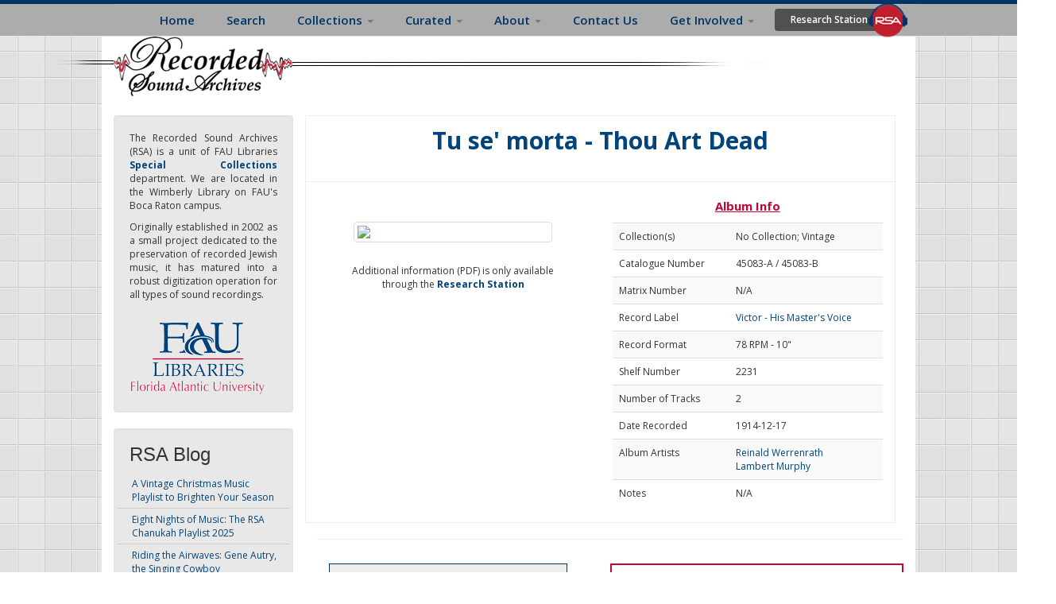

--- FILE ---
content_type: text/html; charset=utf-8
request_url: https://rsa.fau.edu/album/9551
body_size: 7165
content:
<!DOCTYPE html>
<head profile="http://www.w3.org/1999/xhtml/vocab">
 

<!-- Google tag (gtag.js) -->
<script async src="https://www.googletagmanager.com/gtag/js?id=G-9D8NTH27GM"></script>
<script>
  window.dataLayer = window.dataLayer || [];
  function gtag(){dataLayer.push(arguments);}
  gtag('js', new Date());

  gtag('config', 'G-9D8NTH27GM');
</script>


 <meta charset="utf-8">
  <meta name="p:domain_verify" content="c0e615b5642e91177e14f8ee0b387020"/>
  <meta name="viewport" content="width=device-width, initial-scale=1.0, minimum-scale=1.0, maximum-scale=1.0">
  <meta http-equiv="Content-Type" content="text/html; charset=utf-8" />
<link rel="shortcut icon" href="https://rsa.fau.edu/sites/all/themes/bootstrapRSA/favicon.ico" type="image/vnd.microsoft.icon" />
<meta name="description" content="The Recorded Sound Archives at Florida Atlantic University Libraries (RSA) is located in the Wimberly Library on FAU&#039;s Boca Raton campus. Originally established in 2002 as a small project dedicated to the preservation of recorded Jewish music, it has matured into a robust digitization operation for all types of sound recordings." />
<meta name="keywords" content="Recorded Sound Archives, recorded sound preservation, library recorded sound, Florida Atlantic University Libraries, Wimberly Library, recorded sound preservation study" />
<link rel="canonical" href="https://rsa.fau.edu/album/9551" />
<link rel="shortlink" href="https://rsa.fau.edu/album/9551" />
  <title>| RSA</title>
  <link type="text/css" rel="stylesheet" href="https://rsa.fau.edu/sites/default/files/css/css_lQaZfjVpwP_oGNqdtWCSpJT1EMqXdMiU84ekLLxQnc4.css" media="all" />
<link type="text/css" rel="stylesheet" href="https://rsa.fau.edu/sites/default/files/css/css_kKVSw5vJxkCA104bPCSdTjlZ-Mr4sdArVCf54ssIoW4.css" media="all" />
<link type="text/css" rel="stylesheet" href="https://rsa.fau.edu/sites/default/files/css/css_-Jmx8RYlwoCpPLpXxrCYfGjTPV3lR6uyUynC7FOhAls.css" media="all" />
<link type="text/css" rel="stylesheet" href="//cdn.jsdelivr.net/bootstrap/3.0.2/css/bootstrap.min.css" media="all" />
<link type="text/css" rel="stylesheet" href="https://rsa.fau.edu/sites/default/files/css/css_5ADpMcEm17Dg5lIVIL0J0B3Qg7B64b7QJYB3B9e4jBQ.css" media="all" />
  <!-- HTML5 element support for IE6-8 -->
  <!--[if lt IE 9]>
    <script src="//html5shiv.googlecode.com/svn/trunk/html5.js"></script>
  <![endif]-->
  <script src="https://rsa.fau.edu/sites/default/files/js/js_LnrvvEZf0Xq4ScXn-_QNXUuLidFRTLJyE9mhdSzUkcc.js"></script>
<script src="//cdn.jsdelivr.net/bootstrap/3.0.2/js/bootstrap.min.js"></script>
<script src="https://rsa.fau.edu/sites/default/files/js/js_IFX7-Ue5AXm2Tupnkgm9_bCJ-wiMdX52OF_t2QgUozE.js"></script>
<script>(function(i,s,o,g,r,a,m){i["GoogleAnalyticsObject"]=r;i[r]=i[r]||function(){(i[r].q=i[r].q||[]).push(arguments)},i[r].l=1*new Date();a=s.createElement(o),m=s.getElementsByTagName(o)[0];a.async=1;a.src=g;m.parentNode.insertBefore(a,m)})(window,document,"script","https://www.google-analytics.com/analytics.js","ga");ga("create", "UA-51914806-1", {"cookieDomain":"auto"});ga("send", "pageview");</script>
<script src="https://rsa.fau.edu/sites/default/files/js/js_2vOiMWT0yKRU5hc9iWlzMa6eD41cU5Bze8WRNve3_n4.js"></script>
<script src="https://rsa.fau.edu/sites/default/files/js/js_s-5hvK4bJwcxOx26FXR5Lim4vwYlz_x3-zgRPaijHc4.js"></script>
<script>jQuery.extend(Drupal.settings, {"basePath":"\/","pathPrefix":"","ajaxPageState":{"theme":"bootstrapRSA","theme_token":"jXFF-b-YzbKe5NR6qBUv0z-DkDLKnvWnCqnWJKF8q3A","js":{"0":1,"sites\/all\/themes\/bootstrap\/js\/bootstrap.js":1,"sites\/all\/modules\/jquery_update\/replace\/jquery\/1.7\/jquery.js":1,"misc\/jquery.once.js":1,"misc\/drupal.js":1,"\/\/cdn.jsdelivr.net\/bootstrap\/3.0.2\/js\/bootstrap.min.js":1,"sites\/all\/modules\/views_slideshow\/js\/views_slideshow.js":1,"sites\/all\/modules\/google_analytics\/googleanalytics.js":1,"sites\/all\/modules\/rsa_player\/js\/jquery.jplayerv25.js":1,"sites\/all\/modules\/rsa_player\/js\/jplayer.playlistv23.js":1,"sites\/all\/modules\/rsa_player\/js\/rsa_player_v1.js":1,"1":1,"sites\/all\/modules\/piwik\/piwik.js":1,"sites\/all\/themes\/bootstrapRSA\/bootstrap\/js\/affix.js":1,"sites\/all\/themes\/bootstrapRSA\/bootstrap\/js\/alert.js":1,"sites\/all\/themes\/bootstrapRSA\/bootstrap\/js\/button.js":1,"sites\/all\/themes\/bootstrapRSA\/bootstrap\/js\/carousel.js":1,"sites\/all\/themes\/bootstrapRSA\/bootstrap\/js\/collapse.js":1,"sites\/all\/themes\/bootstrapRSA\/bootstrap\/js\/dropdown.js":1,"sites\/all\/themes\/bootstrapRSA\/bootstrap\/js\/modal.js":1,"sites\/all\/themes\/bootstrapRSA\/bootstrap\/js\/tooltip.js":1,"sites\/all\/themes\/bootstrapRSA\/bootstrap\/js\/popover.js":1,"sites\/all\/themes\/bootstrapRSA\/bootstrap\/js\/scrollspy.js":1,"sites\/all\/themes\/bootstrapRSA\/bootstrap\/js\/tab.js":1,"sites\/all\/themes\/bootstrapRSA\/bootstrap\/js\/transition.js":1},"css":{"modules\/system\/system.base.css":1,"sites\/all\/modules\/date\/date_api\/date.css":1,"sites\/all\/modules\/date\/date_popup\/themes\/datepicker.1.7.css":1,"modules\/field\/theme\/field.css":1,"modules\/node\/node.css":1,"sites\/all\/modules\/rsa_albumdetails\/css\/rsa_albumdetails.css":1,"sites\/all\/modules\/rsa_albumtrack\/css\/rsa_albumtrack.css":1,"sites\/all\/modules\/rsa_artist_album\/css\/rsa_artist_album.css":1,"sites\/all\/modules\/rsa_featured_collection\/css\/rsa_featured_collection.css":1,"sites\/all\/modules\/rsa_searchbar\/css\/rsa_searchbar.css":1,"sites\/all\/modules\/rsa_trackdetails\/css\/rsa_trackdetails.css":1,"sites\/all\/modules\/views\/css\/views.css":1,"sites\/all\/modules\/ckeditor\/css\/ckeditor.css":1,"sites\/all\/modules\/ctools\/css\/ctools.css":1,"sites\/all\/modules\/panels\/css\/panels.css":1,"sites\/all\/modules\/views_slideshow\/views_slideshow.css":1,"sites\/all\/modules\/agreement\/rsa_agreement.css":1,"sites\/all\/modules\/rsa_player\/skin\/rsa.bootstrap\/jplayer.rsa.bootstrap.css":1,"sites\/all\/modules\/rsa_player\/css\/rsa_player_v1.css":1,"\/\/cdn.jsdelivr.net\/bootstrap\/3.0.2\/css\/bootstrap.min.css":1,"sites\/all\/themes\/bootstrap\/css\/3.0.2\/overrides.min.css":1,"sites\/all\/themes\/bootstrapRSA\/css\/sheet_music.css":1,"sites\/all\/themes\/bootstrapRSA\/css\/buttons.css":1,"sites\/all\/themes\/bootstrapRSA\/css\/style.css":1,"sites\/all\/themes\/bootstrapRSA\/css\/tabs.css":1,"sites\/all\/themes\/bootstrapRSA\/css\/style_yc.css":1,"sites\/all\/themes\/bootstrapRSA\/css\/views-styles.css":1,"sites\/all\/themes\/bootstrapRSA\/css\/navigation.css":1,"sites\/all\/themes\/bootstrapRSA\/css\/footer.css":1}},"rsa_player":{"rsa_json_path":"https:\/\/rsa.fau.edu\/sites\/all\/modules\/rsa_player\/json_tracks.php","rsa_id":"9551","rsa_type":"album"},"googleanalytics":{"trackOutbound":1,"trackMailto":1,"trackDownload":1,"trackDownloadExtensions":"7z|aac|arc|arj|asf|asx|avi|bin|csv|doc(x|m)?|dot(x|m)?|exe|flv|gif|gz|gzip|hqx|jar|jpe?g|js|mp(2|3|4|e?g)|mov(ie)?|msi|msp|pdf|phps|png|ppt(x|m)?|pot(x|m)?|pps(x|m)?|ppam|sld(x|m)?|thmx|qtm?|ra(m|r)?|sea|sit|tar|tgz|torrent|txt|wav|wma|wmv|wpd|xls(x|m|b)?|xlt(x|m)|xlam|xml|z|zip"},"piwik":{"trackMailto":1},"bootstrap":{"anchorsFix":1,"anchorsSmoothScrolling":1,"formHasError":1,"popoverEnabled":1,"popoverOptions":{"animation":1,"html":0,"placement":"right","selector":"","trigger":"click","triggerAutoclose":1,"title":"","content":"","delay":0,"container":"body"},"tooltipEnabled":1,"tooltipOptions":{"animation":1,"html":0,"placement":"auto left","selector":"","trigger":"hover focus","delay":0,"container":"body"}}});</script>
  <link type="text/css" rel="stylesheet" href="//fonts.googleapis.com/css?family=Lusitana:regular|Paytone+One:regular&amp;subset=latin" media="all" />
  <link href="//fonts.googleapis.com/css?family=Open+Sans:300italic,400italic,600italic,700italic,800italic,400,600,700,800,300" rel="stylesheet" type="text/css">
</head>
<body class="html not-front not-logged-in one-sidebar sidebar-first page-album page-album- page-album-9551" >
  <div id="skip-link">
    <a href="#main-content" class="element-invisible element-focusable">Skip to main content</a>
  </div>
  <div id="outer_container"><!-- Need this to position the conetent relatively so the footer can find the bottom of each page. -->
	        
<header id="navbar" role="banner" class="navbar navbar-fixed-top navbar-default" >
  <div class="container col-sm-12" style="background-color: transparent" >
    <div class="navbar-header col-md-12">

      <!-- .btn-navbar is used as the toggle for collapsed navbar content -->
      <button type="button" class="navbar-toggle" data-toggle="collapse" data-target=".navbar-collapse">
        <span class="sr-only">Toggle navigation</span>
        <span class="icon-bar"></span>
        <span class="icon-bar"></span>
        <span class="icon-bar"></span>
      </button>
    </div>

          <div class="navbar-collapse collapse col-md-12">
        <nav role="navigation" id="navigation">
                      <ul class="menu nav navbar-nav"><li class="first collapsed"><a href="/" title="">Home</a></li>
<li class="leaf"><a href="/asset/search">Search</a></li>
<li class="expanded dropdown"><a href="/content/music" title="" data-target="#" class="dropdown-toggle" data-toggle="dropdown">Collections <span class="caret"></span></a><ul class="dropdown-menu"><li class="first leaf"><a href="/judaic" title="">Judaic Collection</a></li>
<li class="leaf"><a href="/vintage" title="">Vintage Collection</a></li>
<li class="last leaf"><a href="/jazz" title="">Jazz Collection</a></li>
</ul></li>
<li class="expanded dropdown"><a href="/" title="" data-target="#" class="dropdown-toggle" data-toggle="dropdown">Curated <span class="caret"></span></a><ul class="dropdown-menu"><li class="first leaf"><a href="/featured-collections">Featured Collections</a></li>
<li class="last leaf"><a href="http://rsa.fau.edu/blog/" title="">Blog Posts</a></li>
</ul></li>
<li class="expanded dropdown"><a href="/about-rsa" data-target="#" class="dropdown-toggle" data-toggle="dropdown">About <span class="caret"></span></a><ul class="dropdown-menu"><li class="first leaf"><a href="/about-rsa" title="">About RSA</a></li>
<li class="leaf"><a href="/research">Research</a></li>
<li class="leaf"><a href="https://rsa.fau.edu/copyright" title="">Copyright</a></li>
<li class="leaf"><a href="https://rsa.fau.edu/sm" title="Sounds &#039;N Scores">Sound &#039;N Scores</a></li>
<li class="last leaf"><a href="/inthenews">In the News</a></li>
</ul></li>
<li class="leaf"><a href="/contact-us">Contact Us</a></li>
<li class="expanded dropdown"><a href="/get-involved" data-target="#" class="dropdown-toggle" data-toggle="dropdown">Get Involved <span class="caret"></span></a><ul class="dropdown-menu"><li class="first last leaf"><a href="https://rsa.fau.edu/donate-all" title="FAU Foundations link to the JSA/RSA">Support the RSA</a></li>
</ul></li>
<li class="last leaf"><a href="/rs/" title="Research Station" class="research-login">Research Station</a></li>
</ul>                                      </nav>
      </div>
    </div>
</header>


<div class="main-container">
    
<div class="container rsa_main_container">
    
    <div class="navbar-header">
            
        <img src="https://rsa.fau.edu/sites/default/files/RSA-Logo-Final.png" alt="Home" class="logo" />  
         </div> 
    
    <div class="row top-margin">            
        <section>                
            <div class="col-sm-3" id="static_top">                
                                    <div class="region region-sidebar-first well">
                          <div class="region region-sidebar-first-1">
    <div id="block-block-5" class="block block-block">

    
  <div >
    <p class="rtejustify">
	The Recorded Sound Archives (RSA) is a unit of FAU Libraries <a href="http://www.library.fau.edu/depts/spc/special.htm"><strong>Special Collections</strong></a> department. We are located in the Wimberly Library on FAU&#39;s Boca Raton campus.</p>
<p class="rtejustify">
	Originally established in 2002 as a small project dedicated to the preservation of recorded Jewish music, it has matured into a robust digitization operation for all types of sound recordings.</p>
<p>
	<a href="http://www.fau.edu/library" target="_self" title="Access the FAU Libraries website"><img src="/sites/default/files/rsa_pictures/FAU-Libraries.png" style="margin:0px; padding:10px 0px; position:relative; right:5px; top:7px; width:180px" alt="FAU Libraries Logo" /></a></p>
  </div>
</div>
  </div>
                    </div>
                                
                
                                     <aside role="complementary">
                          <div class="region region-sidebar-first well">
    <div id="block-aggregator-feed-4" class="block block-aggregator">

    <h2 class="block-title">RSA Blog</h2>
  
  <div >
    <ul><li><a href="https://rsa.fau.edu/blog/collections/a-vintage-christmas-music-playlist-to-brighten-your-season/">A Vintage Christmas Music Playlist to Brighten Your Season</a>
</li>
<li><a href="https://rsa.fau.edu/blog/holiday-religious-music/eight-nights-of-music-the-rsa-chanukah-playlist-2025/">Eight Nights of Music: The RSA Chanukah Playlist 2025</a>
</li>
<li><a href="https://rsa.fau.edu/blog/collections/vintage-collection/riding-the-airwaves-gene-autry-the-singing-cowboy/">Riding the Airwaves: Gene Autry, the Singing Cowboy</a>
</li>
</ul><div class="more-link"><a href="/aggregator/sources/4" title="View this feed&#039;s recent news.">More</a></div>  </div>
</div>
<div id="block-block-22" class="block block-block">

    
  <div >
    <div>
	<strong><a href="http://rsa.fau.edu/blog/" title="read more about our blog">Read more</a></strong>&nbsp;on blog!</div>
<div>
	&nbsp;</div>
<div>
	<a href="/support-rsa" title ="link to the donation page"><img alt="Donate Image" src="/sites/default/files/rsa_pictures/donate.png" /></a></div>
  </div>
</div>
<div id="block-block-29" class="block block-block">

    
  <div >
    <p>
	-</p>
  </div>
</div>
<div id="block-block-35" class="block block-block">

    
  <div >
    <p>
	<a href="https://www.facebook.com/RecordedSoundArchives?ref=hl"><strong>Follow us on Facebook</strong></a> where we share new collections, fun facts &amp; more.&nbsp;</p>
  </div>
</div>
<div id="block-block-36" class="block block-block">

    
  <div >
    <p>
	&nbsp;</p>
<p>
	New recordings are added to the sound archive periodically.</p>
  </div>
</div>
  </div>
                    </aside> 
                  
            </div>

            <div class="col-sm-9"> 
                  <div class="region region-content">
    <div id="block-rsa-albumdetails-rsa-albumdetails" class="block block-rsa-albumdetails">

    
  <div >
    <div id="rsa_albumdetails_container" class="row" style="border:1px solid; border-color: #eee; margin-right:10px">
<div class="col-sm-12 album_title">Tu se' morta - Thou Art Dead</div> <hr />
<div class="col-sm-12 col-md-6 rsa_album_cover">
<div><meta property="og:image" content="//rsa.fau.edu/mm/assets/albums/c7/c7f6349d42d0137a2acb38af0ad81c4c.jpg"/><img class="img-thumbnail rsa_cover_size" src="//rsa.fau.edu/mm/assets/albums/c7/c7f6349d42d0137a2acb38af0ad81c4c.jpg"></div><br />
<div style="padding-top:10px;"> Additional information (PDF) is only available <br />through the <strong><a href="/rs">Research Station</a></strong> </div>
</div>
<div class="col-sm-12 col-md-6">
<div class="metadata_title col-sm-12">Album Info</div>
<table class="table table-striped">
<tr><td>Collection(s)</td><td>No Collection; Vintage</td>
<tr><td>Catalogue Number</td><td>45083-A / 45083-B</td>
<tr><td>Matrix Number </td><td>N/A</td>
<tr><td>Record Label </td><td><a href="/asset/search/?ss=&album_collection[]=5&album_collection[]=4&album_collection[]=3&genre=&language=&reclabel=371">Victor - His Master's Voice</a></td>
<tr><td>Record Format</td><td>78 RPM - 10"</td>
<tr><td>Shelf Number</td><td>2231</td>
<tr><td>Number of Tracks</td><td>2</td>
<tr><td>Date Recorded</td><td>1914-12-17</td>
<tr><td>Album Artists</td><td><div><a href="https://rsa.fau.edu/artist/1912">Reinald Werrenrath</a></div><div><a href="https://rsa.fau.edu/artist/3134">Lambert Murphy</a></div></td>
<tr><td>Notes </td><td>N/A</td>
</table> 
</div> 
</div> <hr />   </div>
</div>
  </div>
                                      <div class="region region-content-1">
    <div id="block-multiblock-1" class="block block-multiblock">

    
  <div >
    
<div class="rsa_player rsa_player_position col-sm-12 col-md-6" > 
    
<div id="jquery_jplayer_1" class="jp-jplayer"></div>

<div id="jp_container_1" class="jp-audio">
    <div class="jp-type-playlist">
        <div class="jp-gui jp-interface">
            <ul class="jp-controls">
                <li><a href="javascript:;" class="jp-previous" tabindex="1">previous</a></li>
                <li><a href="javascript:;" class="jp-play" tabindex="1">play</a></li>
                <li><a href="javascript:;" class="jp-pause" tabindex="1">pause</a></li>
                <li><a href="javascript:;" class="jp-next" tabindex="1">next</a></li>
                <!--<li><a href="javascript:;" class="jp-stop" tabindex="1">stop</a></li>-->
                <li><a href="javascript:;" class="jp-mute" tabindex="1" title="mute">mute</a></li>
                <li><a href="javascript:;" class="jp-unmute" tabindex="1" title="unmute">unmute</a></li>
                <li><a href="javascript:;" class="jp-volume-max" tabindex="1" title="max volume">max volume</a></li>
            </ul>
            <div class="eq" style="width: 200px; margin: 0 auto;">
                <span class="bar"></span>
                <span class="bar"></span>
                <span class="bar"></span>
                <span class="bar"></span>
                <span class="bar"></span>
                <span class="bar"></span>
                <span class="bar"></span>
                <span class="bar"></span>
                <span class="bar"></span>
                <span class="bar"></span>
                <span class="bar"></span>
            </div>
            <div class="jp-progress">
                <div class="jp-seek-bar">
                    <div class="jp-play-bar"></div>
                </div>
            </div>
            <div class="jp-volume-bar">
                <div class="jp-volume-bar-value"></div>
            </div>
            <div class="jp-time-holder">
                <div class="jp-current-time"></div>
                <div class="jp-duration"></div>
            </div>
            <ul class="jp-toggles">
                <li><a href="javascript:;" class="jp-shuffle" tabindex="1" title="shuffle">shuffle</a></li>
                <li><a href="javascript:;" class="jp-shuffle-off" tabindex="1" title="shuffle off">shuffle off</a></li>
                <li><a href="javascript:;" class="jp-repeat" tabindex="1" title="repeat">repeat</a></li>
                <li><a href="javascript:;" class="jp-repeat-off" tabindex="1" title="repeat off">repeat off</a></li>
            </ul>
        </div>
        <div class="jp-playlist">
            <ul>
                <li></li>
            </ul>
        </div>
        <div class="jp-no-solution">
            <span>Update Required</span>
            To play the media you will need to either update your browser to a recent version or update your <a href="http://get.adobe.com/flashplayer/" target="_blank">Flash plugin</a>.
        </div>
    </div>
    
    
</div>

</div>

<div class="col-sm-12 col-md-6" id="rsa_not_digitized" style="margin-bottom:10px"> 
                Recordings restricted by copyright will only play 45 seconds to give you a sense of what that recording originally sounded like. 
                These recordings can be identified by the words (Research Station) in the music player.<br/>  <br/>              
                If a song listed below has not been digitized yet, it will NOT show up within the player. 
                If you need us to digitize this song/album, you can make a formal request <a href="/music-on-demand">here</a>.
               </div><div class="col-sm-12 col-md-6" style="background-color:#ebebeb">
<div class="metadata_title"> Tracks Info </div>
<table class="table table-striped">
<tr><td> <div style="padding:2px;">
<div id= "rsa_track_title">1 - Tu se' morta - Thou Art Dead</div>
<div style="padding-left:17px"> Composer(s) : Monteverde</div>
</div></td></tr> 
<tr><td> <div style="padding:2px;">
<div id= "rsa_track_title">2 - Douce dame jolie / L'espoir que j'ai</div>
<div style="padding-left:17px"> Composer(s) : de Machault ; Jannequin</div>
</div></td></tr> 
</table> 
</div>   </div>
</div>
  </div>
                            </div>

             

        </section>           
    </div>
</div>
</div>

<footer class="footer" style="position:relative !important;">
<div class="container footer_inner row">
    <div class="region region-footer">
    <div id="block-block-8" class="block block-block col-xs-12 col-sm-3 col-xs-12 col-md-3">

    <h2 class="block-title">About Us</h2>
  
  <div >
    <p>
<a href="http://www.youtube.com/user/recordedsoundarchive" title="Our YouTube Page"><img alt="YouTube Logo" src="/sites/default/files/rsa_pictures/youtube3.png" style="height:33px; width:30px" /></a><br />
<a href="http://twitter.com/FAUsoundarchive" title="Our Twitter Page"><img alt="Twitter Logo" src="/sites/default/files/rsa_pictures/social19.png" style="height:30px; width:30px" /></a><br />
<a href="http://instagram.com/recordedsoundarchive#" title="Our Instagram Page"><img alt="Instagram Logo" src="/sites/default/files/rsa_pictures/vintage2.png" style="height:30px; width:30px" /></a><br />
<a href="https://www.facebook.com/RecordedSoundArchives?ref=hl" title="Our Facebook Page"><img alt="Facebook Logo" src="/sites/default/files/rsa_pictures/facebook2.png" style="height:29px; width:30px" /></a></p>
<p>
	<strong>Recorded Sound Archives </strong><br />
	S. E. Wimberly&nbsp;Library<br />
	RM 510/515<br />
	777 Glades Road<br />
	P.O. Box 3092<br />
	Boca Raton, FL 33431<br />
	(561) 297-0080</p>
<p>
	<strong><a href="https://rsa.fau.edu/contact-us">Technical Issues or Comments?</a> </strong></p>
  </div>
</div>
<div id="block-menu-menu-footer-collections" class="block block-menu col-xs-12 col-sm-3">

    <h2 class="block-title">RSA Collections</h2>
  
  <div >
    <ul class="menu nav"><li class="first leaf"><a href="https://rsa.fau.edu/featured-collections" title="">Featured Collections</a></li>
<li class="leaf"><a href="/jazz" title="">Jazz Collection</a></li>
<li class="leaf"><a href="/judaic" title="">Judaic Collection</a></li>
<li class="leaf"><a href="/vintage" title="">Vintage Collection</a></li>
<li class="last leaf"><a href="https://rsa.fau.edu/sm" title="">Sound &#039;n Scores</a></li>
</ul>  </div>
</div>
<div id="block-menu-menu-footer-links" class="block block-menu col-xs-12 col-sm-3">

    <h2 class="block-title">RSA Links</h2>
  
  <div >
    <ul class="menu nav"><li class="first leaf"><a href="/about-rsa" title="">About Us</a></li>
<li class="leaf"><a href="http://rsa.fau.edu/blog/" title="">RSA Blog</a></li>
<li class="leaf"><a href="/contact-us" title="">Contact Us</a></li>
<li class="leaf"><a href="/support-rsa" title="">Donate</a></li>
<li class="leaf"><a href="/music-on-demand" title="">Music on Demand</a></li>
<li class="last leaf"><a href="/rs" title="">Research Station</a></li>
</ul>  </div>
</div>
<div id="block-menu-menu-footer-resources" class="block block-menu col-xs-12 col-sm-3">

    <h2 class="block-title">FAU Resources</h2>
  
  <div >
    <ul class="menu nav"><li class="first leaf"><a href="http://libguides.fau.edu/music_resources" title="">Music Resources</a></li>
<li class="leaf"><a href="https://library.fau.edu/special-collections/print-music-collection" title="">Print Music</a></li>
<li class="leaf"><a href="http://www.library.fau.edu/depts/spc/special.htm" title="">Special Collections</a></li>
<li class="leaf"><a href="http://www.fauowlradio.com/" title="">FAU Owl Radio</a></li>
<li class="last leaf"><a href="https://fau.digital.flvc.org/islandora/object/fau%3Aroot" title="">Digital Library</a></li>
</ul>  </div>
</div>
  </div>
  </div>
</footer>      <script>var _paq = _paq || [];(function(){var u=(("https:" == document.location.protocol) ? "https://rsa.fau.edu/stats/" : "http://rsa.fau.edu/stats/");_paq.push(["setSiteId", "1"]);_paq.push(["setTrackerUrl", u+"piwik.php"]);_paq.push(["trackPageView"]);_paq.push(["setIgnoreClasses", ["no-tracking","colorbox"]]);_paq.push(["enableLinkTracking"]);var d=document,g=d.createElement("script"),s=d.getElementsByTagName("script")[0];g.type="text/javascript";g.defer=true;g.async=true;g.src=u+"piwik.js";s.parentNode.insertBefore(g,s);})();</script>
<script src="https://rsa.fau.edu/sites/default/files/js/js_FbpwIZNwgzwEuuL4Q2HOM07BOSCY5LxL_gwSK4ohQBM.js"></script>
  </div>
</body>
</html>


--- FILE ---
content_type: text/html; charset=UTF-8
request_url: https://rsa.fau.edu/sites/all/modules/rsa_player/json_tracks.php?rsa_id=9551&rsa_type=album
body_size: 295
content:
[{"title":"1 - Tu se' morta - Thou Art Dead (RESEARCH STATION)","mp3":"https:\/\/rsa.fau.edu\/sites\/all\/modules\/rsa_player\/33431777.php?f=fa8d7397c52925ad293758e6e0009fd1-sn","artist":"Reinald Werrenrath","test":"https:\/\/rsa.fau.edu\/sites\/all\/modules\/rsa_player\/33431777.php?f=fa8d7397c52925ad293758e6e0009fd1-sn"},{"title":"2 - Douce dame jolie \/ L'espoir que j'ai (RESEARCH STATION)","mp3":"https:\/\/rsa.fau.edu\/sites\/all\/modules\/rsa_player\/33431777.php?f=a429b93fada197dc8f03804b48deb938-sn","artist":"Lambert Murphy","test":"https:\/\/rsa.fau.edu\/sites\/all\/modules\/rsa_player\/33431777.php?f=a429b93fada197dc8f03804b48deb938-sn"}]

--- FILE ---
content_type: application/javascript
request_url: https://rsa.fau.edu/stats/piwik.js
body_size: 19411
content:
/*!!
 * Piwik - free/libre analytics platform
 *
 * JavaScript tracking client
 *
 * @link http://piwik.org
 * @source https://github.com/piwik/piwik/blob/master/js/piwik.js
 * @license http://piwik.org/free-software/bsd/ BSD-3 Clause (also in js/LICENSE.txt)
 * @license magnet:?xt=urn:btih:c80d50af7d3db9be66a4d0a86db0286e4fd33292&dn=bsd-3-clause.txt BSD-3-Clause
 */
if(typeof JSON2!=="object"&&typeof window.JSON==="object"&&window.JSON.stringify&&window.JSON.parse){JSON2=window.JSON}else{(function(){var a={};
/*!! JSON v3.3.2 | http://bestiejs.github.io/json3 | Copyright 2012-2014, Kit Cambridge | http://kit.mit-license.org */
(function(){var c=typeof define==="function"&&define.amd;var e={"function":true,object:true};var h=e[typeof a]&&a&&!a.nodeType&&a;var i=e[typeof window]&&window||this,b=h&&e[typeof module]&&module&&!module.nodeType&&typeof global=="object"&&global;if(b&&(b.global===b||b.window===b||b.self===b)){i=b}function j(ab,V){ab||(ab=i.Object());V||(V=i.Object());var K=ab.Number||i.Number,R=ab.String||i.String,x=ab.Object||i.Object,S=ab.Date||i.Date,T=ab.SyntaxError||i.SyntaxError,aa=ab.TypeError||i.TypeError,J=ab.Math||i.Math,Y=ab.JSON||i.JSON;
if(typeof Y=="object"&&Y){V.stringify=Y.stringify;V.parse=Y.parse}var n=x.prototype,u=n.toString,r,m,L;var B=new S(-3509827334573292);try{B=B.getUTCFullYear()==-109252&&B.getUTCMonth()===0&&B.getUTCDate()===1&&B.getUTCHours()==10&&B.getUTCMinutes()==37&&B.getUTCSeconds()==6&&B.getUTCMilliseconds()==708}catch(v){}function o(ac){if(o[ac]!==L){return o[ac]}var ad;if(ac=="bug-string-char-index"){ad="a"[0]!="a"}else{if(ac=="json"){ad=o("json-stringify")&&o("json-parse")}else{var ak,ah='{"a":[1,true,false,null,"\\u0000\\b\\n\\f\\r\\t"]}';if(ac=="json-stringify"){var ai=V.stringify,aj=typeof ai=="function"&&B;if(aj){(ak=function(){return 1}).toJSON=ak;try{aj=ai(0)==="0"&&ai(new K())==="0"&&ai(new R())=='""'&&ai(u)===L&&ai(L)===L&&ai()===L&&ai(ak)==="1"&&ai([ak])=="[1]"&&ai([L])=="[null]"&&ai(null)=="null"&&ai([L,u,null])=="[null,null,null]"&&ai({a:[ak,true,false,null,"\x00\b\n\f\r\t"]})==ah&&ai(null,ak)==="1"&&ai([1,2],null,1)=="[\n 1,\n 2\n]"&&ai(new S(-8640000000000000))=='"-271821-04-20T00:00:00.000Z"'&&ai(new S(8640000000000000))=='"+275760-09-13T00:00:00.000Z"'&&ai(new S(-62198755200000))=='"-000001-01-01T00:00:00.000Z"'&&ai(new S(-1))=='"1969-12-31T23:59:59.999Z"'
}catch(ae){aj=false}}ad=aj}if(ac=="json-parse"){var ag=V.parse;if(typeof ag=="function"){try{if(ag("0")===0&&!ag(false)){ak=ag(ah);var af=ak.a.length==5&&ak.a[0]===1;if(af){try{af=!ag('"\t"')}catch(ae){}if(af){try{af=ag("01")!==1}catch(ae){}}if(af){try{af=ag("1.")!==1}catch(ae){}}}}}catch(ae){af=false}}ad=af}}}return o[ac]=!!ad}if(!o("json")){var U="[object Function]",Q="[object Date]",N="[object Number]",O="[object String]",E="[object Array]",A="[object Boolean]";var F=o("bug-string-char-index");if(!B){var s=J.floor;var Z=[0,31,59,90,120,151,181,212,243,273,304,334];var D=function(ac,ad){return Z[ad]+365*(ac-1970)+s((ac-1969+(ad=+(ad>1)))/4)-s((ac-1901+ad)/100)+s((ac-1601+ad)/400)}}if(!(r=n.hasOwnProperty)){r=function(ae){var ac={},ad;if((ac.__proto__=null,ac.__proto__={toString:1},ac).toString!=u){r=function(ah){var ag=this.__proto__,af=ah in (this.__proto__=null,this);this.__proto__=ag;return af}}else{ad=ac.constructor;r=function(ag){var af=(this.constructor||ad).prototype;return ag in this&&!(ag in af&&this[ag]===af[ag])
}}ac=null;return r.call(this,ae)}}m=function(ae,ah){var af=0,ac,ad,ag;(ac=function(){this.valueOf=0}).prototype.valueOf=0;ad=new ac();for(ag in ad){if(r.call(ad,ag)){af++}}ac=ad=null;if(!af){ad=["valueOf","toString","toLocaleString","propertyIsEnumerable","isPrototypeOf","hasOwnProperty","constructor"];m=function(aj,an){var am=u.call(aj)==U,al,ak;var ai=!am&&typeof aj.constructor!="function"&&e[typeof aj.hasOwnProperty]&&aj.hasOwnProperty||r;for(al in aj){if(!(am&&al=="prototype")&&ai.call(aj,al)){an(al)}}for(ak=ad.length;al=ad[--ak];ai.call(aj,al)&&an(al)){}}}else{if(af==2){m=function(aj,am){var ai={},al=u.call(aj)==U,ak;for(ak in aj){if(!(al&&ak=="prototype")&&!r.call(ai,ak)&&(ai[ak]=1)&&r.call(aj,ak)){am(ak)}}}}else{m=function(aj,am){var al=u.call(aj)==U,ak,ai;for(ak in aj){if(!(al&&ak=="prototype")&&r.call(aj,ak)&&!(ai=ak==="constructor")){am(ak)}}if(ai||r.call(aj,(ak="constructor"))){am(ak)}}}}return m(ae,ah)};if(!o("json-stringify")){var q={92:"\\\\",34:'\\"',8:"\\b",12:"\\f",10:"\\n",13:"\\r",9:"\\t"};
var I="000000";var t=function(ac,ad){return(I+(ad||0)).slice(-ac)};var z="\\u00";var C=function(ai){var ad='"',ag=0,ah=ai.length,ac=!F||ah>10;var af=ac&&(F?ai.split(""):ai);for(;ag<ah;ag++){var ae=ai.charCodeAt(ag);switch(ae){case 8:case 9:case 10:case 12:case 13:case 34:case 92:ad+=q[ae];break;default:if(ae<32){ad+=z+t(2,ae.toString(16));break}ad+=ac?af[ag]:ai.charAt(ag)}}return ad+'"'};var p=function(ai,aA,ag,al,ax,ac,aj){var at,ae,ap,az,ay,ak,aw,au,aq,an,ar,ad,ah,af,av,ao;try{at=aA[ai]}catch(am){}if(typeof at=="object"&&at){ae=u.call(at);if(ae==Q&&!r.call(at,"toJSON")){if(at>-1/0&&at<1/0){if(D){ay=s(at/86400000);for(ap=s(ay/365.2425)+1970-1;D(ap+1,0)<=ay;ap++){}for(az=s((ay-D(ap,0))/30.42);D(ap,az+1)<=ay;az++){}ay=1+ay-D(ap,az);ak=(at%86400000+86400000)%86400000;aw=s(ak/3600000)%24;au=s(ak/60000)%60;aq=s(ak/1000)%60;an=ak%1000}else{ap=at.getUTCFullYear();az=at.getUTCMonth();ay=at.getUTCDate();aw=at.getUTCHours();au=at.getUTCMinutes();aq=at.getUTCSeconds();an=at.getUTCMilliseconds()}at=(ap<=0||ap>=10000?(ap<0?"-":"+")+t(6,ap<0?-ap:ap):t(4,ap))+"-"+t(2,az+1)+"-"+t(2,ay)+"T"+t(2,aw)+":"+t(2,au)+":"+t(2,aq)+"."+t(3,an)+"Z"
}else{at=null}}else{if(typeof at.toJSON=="function"&&((ae!=N&&ae!=O&&ae!=E)||r.call(at,"toJSON"))){at=at.toJSON(ai)}}}if(ag){at=ag.call(aA,ai,at)}if(at===null){return"null"}ae=u.call(at);if(ae==A){return""+at}else{if(ae==N){return at>-1/0&&at<1/0?""+at:"null"}else{if(ae==O){return C(""+at)}}}if(typeof at=="object"){for(af=aj.length;af--;){if(aj[af]===at){throw aa()}}aj.push(at);ar=[];av=ac;ac+=ax;if(ae==E){for(ah=0,af=at.length;ah<af;ah++){ad=p(ah,at,ag,al,ax,ac,aj);ar.push(ad===L?"null":ad)}ao=ar.length?(ax?"[\n"+ac+ar.join(",\n"+ac)+"\n"+av+"]":("["+ar.join(",")+"]")):"[]"}else{m(al||at,function(aC){var aB=p(aC,at,ag,al,ax,ac,aj);if(aB!==L){ar.push(C(aC)+":"+(ax?" ":"")+aB)}});ao=ar.length?(ax?"{\n"+ac+ar.join(",\n"+ac)+"\n"+av+"}":("{"+ar.join(",")+"}")):"{}"}aj.pop();return ao}};V.stringify=function(ac,ae,af){var ad,al,aj,ai;if(e[typeof ae]&&ae){if((ai=u.call(ae))==U){al=ae}else{if(ai==E){aj={};for(var ah=0,ag=ae.length,ak;ah<ag;ak=ae[ah++],((ai=u.call(ak)),ai==O||ai==N)&&(aj[ak]=1)){}}}}if(af){if((ai=u.call(af))==N){if((af-=af%1)>0){for(ad="",af>10&&(af=10);
ad.length<af;ad+=" "){}}}else{if(ai==O){ad=af.length<=10?af:af.slice(0,10)}}}return p("",(ak={},ak[""]=ac,ak),al,aj,ad,"",[])}}if(!o("json-parse")){var M=R.fromCharCode;var l={92:"\\",34:'"',47:"/",98:"\b",116:"\t",110:"\n",102:"\f",114:"\r"};var G,X;var H=function(){G=X=null;throw T()};var y=function(){var ah=X,af=ah.length,ag,ae,ac,ai,ad;while(G<af){ad=ah.charCodeAt(G);switch(ad){case 9:case 10:case 13:case 32:G++;break;case 123:case 125:case 91:case 93:case 58:case 44:ag=F?ah.charAt(G):ah[G];G++;return ag;case 34:for(ag="@",G++;G<af;){ad=ah.charCodeAt(G);if(ad<32){H()}else{if(ad==92){ad=ah.charCodeAt(++G);switch(ad){case 92:case 34:case 47:case 98:case 116:case 110:case 102:case 114:ag+=l[ad];G++;break;case 117:ae=++G;for(ac=G+4;G<ac;G++){ad=ah.charCodeAt(G);if(!(ad>=48&&ad<=57||ad>=97&&ad<=102||ad>=65&&ad<=70)){H()}}ag+=M("0x"+ah.slice(ae,G));break;default:H()}}else{if(ad==34){break}ad=ah.charCodeAt(G);ae=G;while(ad>=32&&ad!=92&&ad!=34){ad=ah.charCodeAt(++G)}ag+=ah.slice(ae,G)}}}if(ah.charCodeAt(G)==34){G++;
return ag}H();default:ae=G;if(ad==45){ai=true;ad=ah.charCodeAt(++G)}if(ad>=48&&ad<=57){if(ad==48&&((ad=ah.charCodeAt(G+1)),ad>=48&&ad<=57)){H()}ai=false;for(;G<af&&((ad=ah.charCodeAt(G)),ad>=48&&ad<=57);G++){}if(ah.charCodeAt(G)==46){ac=++G;for(;ac<af&&((ad=ah.charCodeAt(ac)),ad>=48&&ad<=57);ac++){}if(ac==G){H()}G=ac}ad=ah.charCodeAt(G);if(ad==101||ad==69){ad=ah.charCodeAt(++G);if(ad==43||ad==45){G++}for(ac=G;ac<af&&((ad=ah.charCodeAt(ac)),ad>=48&&ad<=57);ac++){}if(ac==G){H()}G=ac}return +ah.slice(ae,G)}if(ai){H()}if(ah.slice(G,G+4)=="true"){G+=4;return true}else{if(ah.slice(G,G+5)=="false"){G+=5;return false}else{if(ah.slice(G,G+4)=="null"){G+=4;return null}}}H()}}return"$"};var W=function(ad){var ac,ae;if(ad=="$"){H()}if(typeof ad=="string"){if((F?ad.charAt(0):ad[0])=="@"){return ad.slice(1)}if(ad=="["){ac=[];for(;;ae||(ae=true)){ad=y();if(ad=="]"){break}if(ae){if(ad==","){ad=y();if(ad=="]"){H()}}else{H()}}if(ad==","){H()}ac.push(W(ad))}return ac}else{if(ad=="{"){ac={};for(;;ae||(ae=true)){ad=y();
if(ad=="}"){break}if(ae){if(ad==","){ad=y();if(ad=="}"){H()}}else{H()}}if(ad==","||typeof ad!="string"||(F?ad.charAt(0):ad[0])!="@"||y()!=":"){H()}ac[ad.slice(1)]=W(y())}return ac}}H()}return ad};var P=function(ae,ad,af){var ac=w(ae,ad,af);if(ac===L){delete ae[ad]}else{ae[ad]=ac}};var w=function(af,ae,ag){var ad=af[ae],ac;if(typeof ad=="object"&&ad){if(u.call(ad)==E){for(ac=ad.length;ac--;){P(ad,ac,ag)}}else{m(ad,function(ah){P(ad,ah,ag)})}}return ag.call(af,ae,ad)};V.parse=function(ae,af){var ac,ad;G=0;X=""+ae;ac=W(y());if(y()!="$"){H()}G=X=null;return af&&u.call(af)==U?w((ad={},ad[""]=ac,ad),"",af):ac}}}V.runInContext=j;return V}if(h&&!c){j(i,h)}else{var f=i.JSON,k=i.JSON3,d=false;var g=j(i,(i.JSON3={noConflict:function(){if(!d){d=true;i.JSON=f;i.JSON3=k;f=k=null}return g}}));i.JSON={parse:g.parse,stringify:g.stringify}}if(c){define(function(){return g})}}).call(this);JSON2=a})()}if(typeof _paq!=="object"){_paq=[]}if(typeof window.Piwik!=="object"){window.Piwik=(function(){var l,a={},x=document,f=navigator,O=screen,K=window,g=K.performance||K.mozPerformance||K.msPerformance||K.webkitPerformance,n=K.encodeURIComponent,J=K.decodeURIComponent,i=unescape,z=[],w,d;
function k(aa){try{return J(aa)}catch(ab){return unescape(aa)}}function A(ab){var aa=typeof ab;return aa!=="undefined"}function s(aa){return typeof aa==="function"}function N(aa){return typeof aa==="object"}function q(aa){return typeof aa==="string"||aa instanceof String}function t(ab){if(!ab){return true}var aa;var ac=true;for(aa in ab){if(Object.prototype.hasOwnProperty.call(ab,aa)){ac=false}}return ac}function W(aa){if(console!==undefined&&console&&console.error){console.error(aa)}}function T(){var ab,aa,ae,ad;for(ab=0;ab<arguments.length;ab+=1){ad=arguments[ab];ae=ad.shift();for(aa=0;aa<z.length;aa++){if(q(ae)){if(z[aa][ae]){z[aa][ae].apply(z[aa],ad)}else{var ac="The method '"+ae+'\' was not found in "_paq" variable.  Please have a look at the Piwik tracker documentation: http://developer.piwik.org/api-reference/tracking-javascript';W(ac);throw new TypeError(ac)}if(ae==="addTracker"){break}if(ae==="setTrackerUrl"||ae==="setSiteId"){break}}else{ae.apply(z[aa],ad)}}}}function Y(ad,ac,ab,aa){if(ad.addEventListener){ad.addEventListener(ac,ab,aa);
return true}if(ad.attachEvent){return ad.attachEvent("on"+ac,ab)}ad["on"+ac]=ab}function R(ab,af){var aa="",ad,ac,ae;for(ad in a){if(Object.prototype.hasOwnProperty.call(a,ad)){ac=a[ad][ab];if(s(ac)){ae=ac(af);if(ae){aa+=ae}}}}return aa}function U(){var aa;R("unload");if(l){do{aa=new Date()}while(aa.getTimeAlias()<l)}}function j(ac,ab){var aa=x.createElement("script");aa.type="text/javascript";aa.src=ac;if(aa.readyState){aa.onreadystatechange=function(){var ad=this.readyState;if(ad==="loaded"||ad==="complete"){aa.onreadystatechange=null;ab()}}}else{aa.onload=ab}x.getElementsByTagName("head")[0].appendChild(aa)}function B(){var aa="";try{aa=K.top.document.referrer}catch(ac){if(K.parent){try{aa=K.parent.document.referrer}catch(ab){aa=""}}}if(aa===""){aa=x.referrer}return aa}function m(aa){var ac=new RegExp("^([a-z]+):"),ab=ac.exec(aa);return ab?ab[1]:null}function c(aa){var ac=new RegExp("^(?:(?:https?|ftp):)/*(?:[^@]+@)?([^:/#]+)"),ab=ac.exec(aa);return ab?ab[1]:aa}function M(ac,ab){var aa="[\\?&#]"+ab+"=([^&#]*)";
var ae=new RegExp(aa);var ad=ae.exec(ac);return ad?J(ad[1]):""}function v(aa){return unescape(n(aa))}function X(ap){var ac=function(aw,av){return(aw<<av)|(aw>>>(32-av))},aq=function(ay){var aw="",ax,av;for(ax=7;ax>=0;ax--){av=(ay>>>(ax*4))&15;aw+=av.toString(16)}return aw},af,at,ar,ab=[],aj=1732584193,ah=4023233417,ag=2562383102,ae=271733878,ad=3285377520,ao,an,am,al,ak,au,aa,ai=[];ap=v(ap);aa=ap.length;for(at=0;at<aa-3;at+=4){ar=ap.charCodeAt(at)<<24|ap.charCodeAt(at+1)<<16|ap.charCodeAt(at+2)<<8|ap.charCodeAt(at+3);ai.push(ar)}switch(aa&3){case 0:at=2147483648;break;case 1:at=ap.charCodeAt(aa-1)<<24|8388608;break;case 2:at=ap.charCodeAt(aa-2)<<24|ap.charCodeAt(aa-1)<<16|32768;break;case 3:at=ap.charCodeAt(aa-3)<<24|ap.charCodeAt(aa-2)<<16|ap.charCodeAt(aa-1)<<8|128;break}ai.push(at);while((ai.length&15)!==14){ai.push(0)}ai.push(aa>>>29);ai.push((aa<<3)&4294967295);for(af=0;af<ai.length;af+=16){for(at=0;at<16;at++){ab[at]=ai[af+at]}for(at=16;at<=79;at++){ab[at]=ac(ab[at-3]^ab[at-8]^ab[at-14]^ab[at-16],1)
}ao=aj;an=ah;am=ag;al=ae;ak=ad;for(at=0;at<=19;at++){au=(ac(ao,5)+((an&am)|(~an&al))+ak+ab[at]+1518500249)&4294967295;ak=al;al=am;am=ac(an,30);an=ao;ao=au}for(at=20;at<=39;at++){au=(ac(ao,5)+(an^am^al)+ak+ab[at]+1859775393)&4294967295;ak=al;al=am;am=ac(an,30);an=ao;ao=au}for(at=40;at<=59;at++){au=(ac(ao,5)+((an&am)|(an&al)|(am&al))+ak+ab[at]+2400959708)&4294967295;ak=al;al=am;am=ac(an,30);an=ao;ao=au}for(at=60;at<=79;at++){au=(ac(ao,5)+(an^am^al)+ak+ab[at]+3395469782)&4294967295;ak=al;al=am;am=ac(an,30);an=ao;ao=au}aj=(aj+ao)&4294967295;ah=(ah+an)&4294967295;ag=(ag+am)&4294967295;ae=(ae+al)&4294967295;ad=(ad+ak)&4294967295}au=aq(aj)+aq(ah)+aq(ag)+aq(ae)+aq(ad);return au.toLowerCase()}function Q(ac,aa,ab){if(!ac){ac=""}if(!aa){aa=""}if(ac==="translate.googleusercontent.com"){if(ab===""){ab=aa}aa=M(aa,"u");ac=c(aa)}else{if(ac==="cc.bingj.com"||ac==="webcache.googleusercontent.com"||ac.slice(0,5)==="74.6."){aa=x.links[0].href;ac=c(aa)}}return[ac,aa,ab]}function C(ab){var aa=ab.length;if(ab.charAt(--aa)==="."){ab=ab.slice(0,aa)
}if(ab.slice(0,2)==="*."){ab=ab.slice(1)}if(ab.indexOf("/")!==-1){ab=ab.substr(0,ab.indexOf("/"))}return ab}function Z(ab){ab=ab&&ab.text?ab.text:ab;if(!q(ab)){var aa=x.getElementsByTagName("title");if(aa&&A(aa[0])){ab=aa[0].text}}return ab}function G(aa){if(!aa){return[]}if(!A(aa.children)&&A(aa.childNodes)){return aa.children}if(A(aa.children)){return aa.children}return[]}function L(ab,aa){if(!ab||!aa){return false}if(ab.contains){return ab.contains(aa)}if(ab===aa){return true}if(ab.compareDocumentPosition){return !!(ab.compareDocumentPosition(aa)&16)}return false}function D(ac,ad){if(ac&&ac.indexOf){return ac.indexOf(ad)}if(!A(ac)||ac===null){return -1}if(!ac.length){return -1}var aa=ac.length;if(aa===0){return -1}var ab=0;while(ab<aa){if(ac[ab]===ad){return ab}ab++}return -1}function V(ab,aa){ab=String(ab);return ab.lastIndexOf(aa,0)===0}function I(ab,aa){ab=String(ab);return ab.indexOf(aa,ab.length-aa.length)!==-1}function r(ab,aa){ab=String(ab);return ab.indexOf(aa)!==-1}function e(ab,aa){ab=String(ab);
return ab.substr(0,ab.length-aa)}function h(ac){if(!ac){return false}function aa(ae,af){if(K.getComputedStyle){return x.defaultView.getComputedStyle(ae,null)[af]}if(ae.currentStyle){return ae.currentStyle[af]}}function ad(ae){ae=ae.parentNode;while(ae){if(ae===x){return true}ae=ae.parentNode}return false}function ab(ag,am,ae,aj,ah,ak,ai){var af=ag.parentNode,al=1;if(!ad(ag)){return false}if(9===af.nodeType){return true}if("0"===aa(ag,"opacity")||"none"===aa(ag,"display")||"hidden"===aa(ag,"visibility")){return false}if(!A(am)||!A(ae)||!A(aj)||!A(ah)||!A(ak)||!A(ai)){am=ag.offsetTop;ah=ag.offsetLeft;aj=am+ag.offsetHeight;ae=ah+ag.offsetWidth;ak=ag.offsetWidth;ai=ag.offsetHeight}if(ac===ag&&(0===ai||0===ak)&&"hidden"===aa(ag,"overflow")){return false}if(af){if(("hidden"===aa(af,"overflow")||"scroll"===aa(af,"overflow"))){if(ah+al>af.offsetWidth+af.scrollLeft||ah+ak-al<af.scrollLeft||am+al>af.offsetHeight+af.scrollTop||am+ai-al<af.scrollTop){return false}}if(ag.offsetParent===af){ah+=af.offsetLeft;
am+=af.offsetTop}return ab(af,am,ae,aj,ah,ak,ai)}return true}return ab(ac)}var S={htmlCollectionToArray:function(ac){var aa=[],ab;if(!ac||!ac.length){return aa}for(ab=0;ab<ac.length;ab++){aa.push(ac[ab])}return aa},find:function(aa){if(!document.querySelectorAll||!aa){return[]}var ab=document.querySelectorAll(aa);return this.htmlCollectionToArray(ab)},findMultiple:function(ac){if(!ac||!ac.length){return[]}var ab,ad;var aa=[];for(ab=0;ab<ac.length;ab++){ad=this.find(ac[ab]);aa=aa.concat(ad)}aa=this.makeNodesUnique(aa);return aa},findNodesByTagName:function(ab,aa){if(!ab||!aa||!ab.getElementsByTagName){return[]}var ac=ab.getElementsByTagName(aa);return this.htmlCollectionToArray(ac)},makeNodesUnique:function(aa){var af=[].concat(aa);aa.sort(function(ah,ag){if(ah===ag){return 0}var aj=D(af,ah);var ai=D(af,ag);if(aj===ai){return 0}return aj>ai?-1:1});if(aa.length<=1){return aa}var ab=0;var ad=0;var ae=[];var ac;ac=aa[ab++];while(ac){if(ac===aa[ab]){ad=ae.push(ab)}ac=aa[ab++]||null}while(ad--){aa.splice(ae[ad],1)
}return aa},getAttributeValueFromNode:function(ae,ac){if(!this.hasNodeAttribute(ae,ac)){return}if(ae&&ae.getAttribute){return ae.getAttribute(ac)}if(!ae||!ae.attributes){return}var ad=(typeof ae.attributes[ac]);if("undefined"===ad){return}if(ae.attributes[ac].value){return ae.attributes[ac].value}if(ae.attributes[ac].nodeValue){return ae.attributes[ac].nodeValue}var ab;var aa=ae.attributes;if(!aa){return}for(ab=0;ab<aa.length;ab++){if(aa[ab].nodeName===ac){return aa[ab].nodeValue}}return null},hasNodeAttributeWithValue:function(ab,aa){var ac=this.getAttributeValueFromNode(ab,aa);return !!ac},hasNodeAttribute:function(ac,aa){if(ac&&ac.hasAttribute){return ac.hasAttribute(aa)}if(ac&&ac.attributes){var ab=(typeof ac.attributes[aa]);return"undefined"!==ab}return false},hasNodeCssClass:function(ac,aa){if(ac&&aa&&ac.className){var ab=typeof ac.className==="string"?ac.className.split(" "):[];if(-1!==D(ab,aa)){return true}}return false},findNodesHavingAttribute:function(ae,ac,aa){if(!aa){aa=[]}if(!ae||!ac){return aa
}var ad=G(ae);if(!ad||!ad.length){return aa}var ab,af;for(ab=0;ab<ad.length;ab++){af=ad[ab];if(this.hasNodeAttribute(af,ac)){aa.push(af)}aa=this.findNodesHavingAttribute(af,ac,aa)}return aa},findFirstNodeHavingAttribute:function(ac,ab){if(!ac||!ab){return}if(this.hasNodeAttribute(ac,ab)){return ac}var aa=this.findNodesHavingAttribute(ac,ab);if(aa&&aa.length){return aa[0]}},findFirstNodeHavingAttributeWithValue:function(ad,ac){if(!ad||!ac){return}if(this.hasNodeAttributeWithValue(ad,ac)){return ad}var aa=this.findNodesHavingAttribute(ad,ac);if(!aa||!aa.length){return}var ab;for(ab=0;ab<aa.length;ab++){if(this.getAttributeValueFromNode(aa[ab],ac)){return aa[ab]}}},findNodesHavingCssClass:function(ae,ad,aa){if(!aa){aa=[]}if(!ae||!ad){return aa}if(ae.getElementsByClassName){var af=ae.getElementsByClassName(ad);return this.htmlCollectionToArray(af)}var ac=G(ae);if(!ac||!ac.length){return[]}var ab,ag;for(ab=0;ab<ac.length;ab++){ag=ac[ab];if(this.hasNodeCssClass(ag,ad)){aa.push(ag)}aa=this.findNodesHavingCssClass(ag,ad,aa)
}return aa},findFirstNodeHavingClass:function(ac,ab){if(!ac||!ab){return}if(this.hasNodeCssClass(ac,ab)){return ac}var aa=this.findNodesHavingCssClass(ac,ab);if(aa&&aa.length){return aa[0]}},isLinkElement:function(ab){if(!ab){return false}var aa=String(ab.nodeName).toLowerCase();var ad=["a","area"];var ac=D(ad,aa);return ac!==-1},setAnyAttribute:function(ab,aa,ac){if(!ab||!aa){return}if(ab.setAttribute){ab.setAttribute(aa,ac)}else{ab[aa]=ac}}};var p={CONTENT_ATTR:"data-track-content",CONTENT_CLASS:"piwikTrackContent",CONTENT_NAME_ATTR:"data-content-name",CONTENT_PIECE_ATTR:"data-content-piece",CONTENT_PIECE_CLASS:"piwikContentPiece",CONTENT_TARGET_ATTR:"data-content-target",CONTENT_TARGET_CLASS:"piwikContentTarget",CONTENT_IGNOREINTERACTION_ATTR:"data-content-ignoreinteraction",CONTENT_IGNOREINTERACTION_CLASS:"piwikContentIgnoreInteraction",location:undefined,findContentNodes:function(){var ab="."+this.CONTENT_CLASS;var aa="["+this.CONTENT_ATTR+"]";var ac=S.findMultiple([ab,aa]);return ac
},findContentNodesWithinNode:function(ad){if(!ad){return[]}var ab=S.findNodesHavingCssClass(ad,this.CONTENT_CLASS);var aa=S.findNodesHavingAttribute(ad,this.CONTENT_ATTR);if(aa&&aa.length){var ac;for(ac=0;ac<aa.length;ac++){ab.push(aa[ac])}}if(S.hasNodeAttribute(ad,this.CONTENT_ATTR)){ab.push(ad)}else{if(S.hasNodeCssClass(ad,this.CONTENT_CLASS)){ab.push(ad)}}ab=S.makeNodesUnique(ab);return ab},findParentContentNode:function(ab){if(!ab){return}var ac=ab;var aa=0;while(ac&&ac!==x&&ac.parentNode){if(S.hasNodeAttribute(ac,this.CONTENT_ATTR)){return ac}if(S.hasNodeCssClass(ac,this.CONTENT_CLASS)){return ac}ac=ac.parentNode;if(aa>1000){break}aa++}},findPieceNode:function(ab){var aa;aa=S.findFirstNodeHavingAttribute(ab,this.CONTENT_PIECE_ATTR);if(!aa){aa=S.findFirstNodeHavingClass(ab,this.CONTENT_PIECE_CLASS)}if(aa){return aa}return ab},findTargetNodeNoDefault:function(aa){if(!aa){return}var ab=S.findFirstNodeHavingAttributeWithValue(aa,this.CONTENT_TARGET_ATTR);if(ab){return ab}ab=S.findFirstNodeHavingAttribute(aa,this.CONTENT_TARGET_ATTR);
if(ab){return ab}ab=S.findFirstNodeHavingClass(aa,this.CONTENT_TARGET_CLASS);if(ab){return ab}},findTargetNode:function(aa){var ab=this.findTargetNodeNoDefault(aa);if(ab){return ab}return aa},findContentName:function(ab){if(!ab){return}var ae=S.findFirstNodeHavingAttributeWithValue(ab,this.CONTENT_NAME_ATTR);if(ae){return S.getAttributeValueFromNode(ae,this.CONTENT_NAME_ATTR)}var aa=this.findContentPiece(ab);if(aa){return this.removeDomainIfIsInLink(aa)}if(S.hasNodeAttributeWithValue(ab,"title")){return S.getAttributeValueFromNode(ab,"title")}var ac=this.findPieceNode(ab);if(S.hasNodeAttributeWithValue(ac,"title")){return S.getAttributeValueFromNode(ac,"title")}var ad=this.findTargetNode(ab);if(S.hasNodeAttributeWithValue(ad,"title")){return S.getAttributeValueFromNode(ad,"title")}},findContentPiece:function(ab){if(!ab){return}var ad=S.findFirstNodeHavingAttributeWithValue(ab,this.CONTENT_PIECE_ATTR);if(ad){return S.getAttributeValueFromNode(ad,this.CONTENT_PIECE_ATTR)}var aa=this.findPieceNode(ab);
var ac=this.findMediaUrlInNode(aa);if(ac){return this.toAbsoluteUrl(ac)}},findContentTarget:function(ac){if(!ac){return}var ad=this.findTargetNode(ac);if(S.hasNodeAttributeWithValue(ad,this.CONTENT_TARGET_ATTR)){return S.getAttributeValueFromNode(ad,this.CONTENT_TARGET_ATTR)}var ab;if(S.hasNodeAttributeWithValue(ad,"href")){ab=S.getAttributeValueFromNode(ad,"href");return this.toAbsoluteUrl(ab)}var aa=this.findPieceNode(ac);if(S.hasNodeAttributeWithValue(aa,"href")){ab=S.getAttributeValueFromNode(aa,"href");return this.toAbsoluteUrl(ab)}},isSameDomain:function(aa){if(!aa||!aa.indexOf){return false}if(0===aa.indexOf(this.getLocation().origin)){return true}var ab=aa.indexOf(this.getLocation().host);if(8>=ab&&0<=ab){return true}return false},removeDomainIfIsInLink:function(ac){var ab="^https?://[^/]+";var aa="^.*//[^/]+";if(ac&&ac.search&&-1!==ac.search(new RegExp(ab))&&this.isSameDomain(ac)){ac=ac.replace(new RegExp(aa),"");if(!ac){ac="/"}}return ac},findMediaUrlInNode:function(ae){if(!ae){return
}var ac=["img","embed","video","audio"];var aa=ae.nodeName.toLowerCase();if(-1!==D(ac,aa)&&S.findFirstNodeHavingAttributeWithValue(ae,"src")){var ad=S.findFirstNodeHavingAttributeWithValue(ae,"src");return S.getAttributeValueFromNode(ad,"src")}if(aa==="object"&&S.hasNodeAttributeWithValue(ae,"data")){return S.getAttributeValueFromNode(ae,"data")}if(aa==="object"){var af=S.findNodesByTagName(ae,"param");if(af&&af.length){var ab;for(ab=0;ab<af.length;ab++){if("movie"===S.getAttributeValueFromNode(af[ab],"name")&&S.hasNodeAttributeWithValue(af[ab],"value")){return S.getAttributeValueFromNode(af[ab],"value")}}}var ag=S.findNodesByTagName(ae,"embed");if(ag&&ag.length){return this.findMediaUrlInNode(ag[0])}}},trim:function(aa){if(aa&&String(aa)===aa){return aa.replace(/^\s+|\s+$/g,"")}return aa},isOrWasNodeInViewport:function(af){if(!af||!af.getBoundingClientRect||af.nodeType!==1){return true}var ae=af.getBoundingClientRect();var ad=x.documentElement||{};var ac=ae.top<0;if(ac&&af.offsetTop){ac=(af.offsetTop+ae.height)>0
}var ab=ad.clientWidth;if(K.innerWidth&&ab>K.innerWidth){ab=K.innerWidth}var aa=ad.clientHeight;if(K.innerHeight&&aa>K.innerHeight){aa=K.innerHeight}return((ae.bottom>0||ac)&&ae.right>0&&ae.left<ab&&((ae.top<aa)||ac))},isNodeVisible:function(ab){var aa=h(ab);var ac=this.isOrWasNodeInViewport(ab);return aa&&ac},buildInteractionRequestParams:function(aa,ab,ac,ad){var ae="";if(aa){ae+="c_i="+n(aa)}if(ab){if(ae){ae+="&"}ae+="c_n="+n(ab)}if(ac){if(ae){ae+="&"}ae+="c_p="+n(ac)}if(ad){if(ae){ae+="&"}ae+="c_t="+n(ad)}return ae},buildImpressionRequestParams:function(aa,ab,ac){var ad="c_n="+n(aa)+"&c_p="+n(ab);if(ac){ad+="&c_t="+n(ac)}return ad},buildContentBlock:function(ac){if(!ac){return}var aa=this.findContentName(ac);var ab=this.findContentPiece(ac);var ad=this.findContentTarget(ac);aa=this.trim(aa);ab=this.trim(ab);ad=this.trim(ad);return{name:aa||"Unknown",piece:ab||"Unknown",target:ad||""}},collectContent:function(ad){if(!ad||!ad.length){return[]}var ac=[];var aa,ab;for(aa=0;aa<ad.length;
aa++){ab=this.buildContentBlock(ad[aa]);if(A(ab)){ac.push(ab)}}return ac},setLocation:function(aa){this.location=aa},getLocation:function(){var aa=this.location||K.location;if(!aa.origin){aa.origin=aa.protocol+"//"+aa.hostname+(aa.port?":"+aa.port:"")}return aa},toAbsoluteUrl:function(ab){if((!ab||String(ab)!==ab)&&ab!==""){return ab}if(""===ab){return this.getLocation().href}if(ab.search(/^\/\//)!==-1){return this.getLocation().protocol+ab}if(ab.search(/:\/\//)!==-1){return ab}if(0===ab.indexOf("#")){return this.getLocation().origin+this.getLocation().pathname+ab}if(0===ab.indexOf("?")){return this.getLocation().origin+this.getLocation().pathname+ab}if(0===ab.search("^[a-zA-Z]{2,11}:")){return ab}if(ab.search(/^\//)!==-1){return this.getLocation().origin+ab}var aa="(.*/)";var ac=this.getLocation().origin+this.getLocation().pathname.match(new RegExp(aa))[0];return ac+ab},isUrlToCurrentDomain:function(ab){var ac=this.toAbsoluteUrl(ab);if(!ac){return false}var aa=this.getLocation().origin;
if(aa===ac){return true}if(0===String(ac).indexOf(aa)){if(":"===String(ac).substr(aa.length,1)){return false}return true}return false},setHrefAttribute:function(ab,aa){if(!ab||!aa){return}S.setAnyAttribute(ab,"href",aa)},shouldIgnoreInteraction:function(ac){var ab=S.hasNodeAttribute(ac,this.CONTENT_IGNOREINTERACTION_ATTR);var aa=S.hasNodeCssClass(ac,this.CONTENT_IGNOREINTERACTION_CLASS);return ab||aa}};function F(ab,ae){if(ae){return ae}if(r(ab,"?")){var ad=ab.indexOf("?");ab=ab.slice(0,ad)}if(I(ab,"piwik.php")){ab=e(ab,"piwik.php".length)}else{if(I(ab,".php")){var aa=ab.lastIndexOf("/");var ac=1;ab=ab.slice(0,aa+ac)}}if(I(ab,"/js/")){ab=e(ab,"js/".length)}return ab}function E(ag){var ai="Piwik_Overlay";var ab=new RegExp("index\\.php\\?module=Overlay&action=startOverlaySession&idSite=([0-9]+)&period=([^&]+)&date=([^&]+)(&segment=.*)?$");var ac=ab.exec(x.referrer);if(ac){var ae=ac[1];if(ae!==String(ag)){return false}var af=ac[2],aa=ac[3],ad=ac[4];if(!ad){ad=""}else{if(ad.indexOf("&segment=")===0){ad=ad.substr("&segment=".length)
}}K.name=ai+"###"+af+"###"+aa+"###"+ad}var ah=K.name.split("###");return ah.length===4&&ah[0]===ai}function P(ab,ah,ad){var ag=K.name.split("###"),af=ag[1],aa=ag[2],ae=ag[3],ac=F(ab,ah);j(ac+"plugins/Overlay/client/client.js?v=1",function(){Piwik_Overlay_Client.initialize(ac,ad,af,aa,ae)})}function o(){var ac;try{ac=K.frameElement}catch(ab){return true}if(A(ac)){return(ac&&String(ac.nodeName).toLowerCase()==="iframe")?true:false}try{return K.self!==K.top}catch(aa){return true}}function H(bI,bC){var by=Q(x.domain,K.location.href,B()),ch=C(by[0]),bi=k(by[1]),aX=k(by[2]),cf=false,bM="GET",ct=bM,ao="application/x-www-form-urlencoded; charset=UTF-8",bY=ao,ak=bI||"",bd="",cl="",bA=bC||"",a6="",bj="",aI,aT="",cq=["7z","aac","apk","arc","arj","asf","asx","avi","azw3","bin","csv","deb","dmg","doc","docx","epub","exe","flv","gif","gz","gzip","hqx","ibooks","jar","jpg","jpeg","js","mobi","mp2","mp3","mp4","mpg","mpeg","mov","movie","msi","msp","odb","odf","odg","ods","odt","ogg","ogv","pdf","phps","png","ppt","pptx","qt","qtm","ra","ram","rar","rpm","sea","sit","tar","tbz","tbz2","bz","bz2","tgz","torrent","txt","wav","wma","wmv","wpd","xls","xlsx","xml","z","zip"],ag=[ch],a7=[],bg=[],aL=[],be=500,b8,aJ,bm,bk,aa,bU=["pk_campaign","piwik_campaign","utm_campaign","utm_source","utm_medium"],bc=["pk_kwd","piwik_kwd","utm_term"],aU="_pk_",cj,aZ,aV=false,cd,aR,a3,b9=33955200000,bS=1800000,cp=15768000000,aG=true,bQ=0,bl=false,av=false,bF,bq={},bP={},aW={},a2=200,cm={},cr={},bE=[],bJ=false,b2=false,ab=false,cs=false,at=false,aQ=o(),ck=null,bG,aw,a8,bB=X,aY;
try{aT=x.title}catch(b0){aT=""}function cw(cG,cD,cC,cF,cB,cE){if(aV){return}var cA;if(cC){cA=new Date();cA.setTime(cA.getTime()+cC)}x.cookie=cG+"="+n(cD)+(cC?";expires="+cA.toGMTString():"")+";path="+(cF||"/")+(cB?";domain="+cB:"")+(cE?";secure":"")}function aj(cC){if(aV){return 0}var cA=new RegExp("(^|;)[ ]*"+cC+"=([^;]*)"),cB=cA.exec(x.cookie);return cB?J(cB[2]):0}function bw(cA){var cB;if(bk){cB=new RegExp("#.*");return cA.replace(cB,"")}return cA}function bp(cC,cA){var cD=m(cA),cB;if(cD){return cA}if(cA.slice(0,1)==="/"){return m(cC)+"://"+c(cC)+cA}cC=bw(cC);cB=cC.indexOf("?");if(cB>=0){cC=cC.slice(0,cB)}cB=cC.lastIndexOf("/");if(cB!==cC.length-1){cC=cC.slice(0,cB+1)}return cC+cA}function b6(cC,cA){var cB;cC=String(cC).toLowerCase();cA=String(cA).toLowerCase();if(cC===cA){return true}if(cA.slice(0,1)==="."){if(cC===cA.slice(1)){return true}cB=cC.length-cA.length;if((cB>0)&&(cC.slice(cB)===cA)){return true}}return false}function bO(cA){var cB=document.createElement("a");if(cA.indexOf("//")!==0&&cA.indexOf("http")!==0){if(cA.indexOf("*")===0){cA=cA.substr(1)
}if(cA.indexOf(".")===0){cA=cA.substr(1)}cA="http://"+cA}cB.href=p.toAbsoluteUrl(cA);if(cB.pathname){return cB.pathname}return""}function aH(cB,cA){if(!V(cA,"/")){cA="/"+cA}if(!V(cB,"/")){cB="/"+cB}var cC=(cA==="/"||cA==="/*");if(cC){return true}if(cB===cA){return true}cA=String(cA).toLowerCase();cB=String(cB).toLowerCase();if(I(cA,"*")){cA=cA.slice(0,-1);cC=(!cA||cA==="/");if(cC){return true}if(cB===cA){return true}return cB.indexOf(cA)===0}if(!I(cB,"/")){cB+="/"}if(!I(cA,"/")){cA+="/"}return cB.indexOf(cA)===0}function ad(cE,cG){var cB,cA,cC,cD,cF;for(cB=0;cB<ag.length;cB++){cD=C(ag[cB]);cF=bO(ag[cB]);if(b6(cE,cD)&&aH(cG,cF)){return true}}return false}function aA(cD){var cB,cA,cC;for(cB=0;cB<ag.length;cB++){cA=C(ag[cB].toLowerCase());if(cD===cA){return true}if(cA.slice(0,1)==="."){if(cD===cA.slice(1)){return true}cC=cD.length-cA.length;if((cC>0)&&(cD.slice(cC)===cA)){return true}}}return false}function bT(cA,cC){var cB=new Image(1,1);cB.onload=function(){w=0;if(typeof cC==="function"){cC()
}};cA=cA.replace("send_image=0","send_image=1");cB.src=ak+(ak.indexOf("?")<0?"?":"&")+cA}function co(cB,cE,cA){if(!A(cA)||null===cA){cA=true}try{var cD=K.XMLHttpRequest?new K.XMLHttpRequest():K.ActiveXObject?new ActiveXObject("Microsoft.XMLHTTP"):null;cD.open("POST",ak,true);cD.onreadystatechange=function(){if(this.readyState===4&&!(this.status>=200&&this.status<300)&&cA){bT(cB,cE)}else{if(this.readyState===4&&(typeof cE==="function")){cE()}}};cD.setRequestHeader("Content-Type",bY);cD.send(cB)}catch(cC){if(cA){bT(cB,cE)}}}function bK(cB){var cA=new Date();var cC=cA.getTime()+cB;if(!l||cC>l){l=cC}}function bR(cA){if(bG||!aJ){return}bG=setTimeout(function cB(){bG=null;if(!aQ){aQ=(!x.hasFocus||x.hasFocus())}if(!aQ){bR(aJ);return}if(bm()){return}var cC=new Date(),cD=aJ-(cC.getTime()-ck);cD=Math.min(aJ,cD);bR(cD)},cA||aJ)}function bf(){if(!bG){return}clearTimeout(bG);bG=null}function aN(){aQ=true;if(bm()){return}bR()}function ah(){bf()}function cy(){if(at||!aJ){return}at=true;Y(K,"focus",aN);
Y(K,"blur",ah);bR()}function b3(cE){var cB=new Date();var cA=cB.getTime();ck=cA;if(b2&&cA<b2){var cC=b2-cA;setTimeout(cE,cC);bK(cC+50);b2+=50;return}if(b2===false){var cD=800;b2=cA+cD}cE()}function bb(cB,cA,cC){if(!cd&&cB){b3(function(){if(ct==="POST"){co(cB,cC)}else{bT(cB,cC)}bK(cA)})}if(!at){cy()}else{bR()}}function bN(cA){if(cd){return false}return(cA&&cA.length)}function cx(cC,cA){if(!bN(cC)){return}var cB='{"requests":["?'+cC.join('","?')+'"]}';b3(function(){co(cB,null,false);bK(cA)})}function ay(cA){return aU+cA+"."+bA+"."+aY}function bz(){if(aV){return"0"}if(!A(f.cookieEnabled)){var cA=ay("testcookie");cw(cA,"1");return aj(cA)==="1"?"1":"0"}return f.cookieEnabled?"1":"0"}function aS(){aY=bB((cj||ch)+(aZ||"/")).slice(0,4)}function br(){var cB=ay("cvar"),cA=aj(cB);if(cA.length){cA=JSON2.parse(cA);if(N(cA)){return cA}}return{}}function b4(){if(av===false){av=br()}}function ce(){return bB((f.userAgent||"")+(f.platform||"")+JSON2.stringify(cr)+(new Date()).getTime()+Math.random()).slice(0,16)
}function cb(){var cC=new Date(),cA=Math.round(cC.getTime()/1000),cB=ay("id"),cF=aj(cB),cE,cD;if(cF){cE=cF.split(".");cE.unshift("0");if(bj.length){cE[1]=bj}return cE}if(bj.length){cD=bj}else{if("0"===bz()){cD=""}else{cD=ce()}}cE=["1",cD,cA,0,cA,"",""];return cE}function aC(){var cH=cb(),cD=cH[0],cE=cH[1],cB=cH[2],cA=cH[3],cF=cH[4],cC=cH[5];if(!A(cH[6])){cH[6]=""}var cG=cH[6];return{newVisitor:cD,uuid:cE,createTs:cB,visitCount:cA,currentVisitTs:cF,lastVisitTs:cC,lastEcommerceOrderTs:cG}}function an(){var cD=new Date(),cB=cD.getTime(),cE=aC().createTs;var cA=parseInt(cE,10);var cC=(cA*1000)+b9-cB;return cC}function aq(cA){if(!bA){return}var cC=new Date(),cB=Math.round(cC.getTime()/1000);if(!A(cA)){cA=aC()}var cD=cA.uuid+"."+cA.createTs+"."+cA.visitCount+"."+cB+"."+cA.lastVisitTs+"."+cA.lastEcommerceOrderTs;cw(ay("id"),cD,an(),aZ,cj)}function bh(){var cA=aj(ay("ref"));if(cA.length){try{cA=JSON2.parse(cA);if(N(cA)){return cA}}catch(cB){}}return["","",0,""]}function bs(cC,cB,cA){cw(cC,"",-86400,cB,cA)
}function a4(cB){var cA="testvalue";cw("test",cA,10000,null,cB);if(aj("test")===cA){bs("test",null,cB);return true}return false}function al(){var cC=aV;aV=false;var cA=["id","ses","cvar","ref"];var cB,cD;for(cB=0;cB<cA.length;cB++){cD=ay(cA[cB]);if(0!==aj(cD)){bs(cD,aZ,cj)}}aV=cC}function bx(cA){bA=cA;aq()}function cz(cE){if(!cE||!N(cE)){return}var cD=[];var cC;for(cC in cE){if(Object.prototype.hasOwnProperty.call(cE,cC)){cD.push(cC)}}var cF={};cD.sort();var cA=cD.length;var cB;for(cB=0;cB<cA;cB++){cF[cD[cB]]=cE[cD[cB]]}return cF}function bH(){cw(ay("ses"),"*",bS,aZ,cj)}function bV(cC,cX,cY,cD){var cW,cB=new Date(),cK=Math.round(cB.getTime()/1000),cH,cV,cE=1024,c3,cL,cT=av,cF=ay("ses"),cR=ay("ref"),cO=ay("cvar"),cP=aj(cF),cU=bh(),c0=aI||bi,cI,cA;if(aV){al()}if(cd){return""}var cQ=aC();if(!A(cD)){cD=""}var cN=x.characterSet||x.charset;if(!cN||cN.toLowerCase()==="utf-8"){cN=null}cI=cU[0];cA=cU[1];cH=cU[2];cV=cU[3];if(!cP){var cZ=bS/1000;if(!cQ.lastVisitTs||(cK-cQ.lastVisitTs)>cZ){cQ.visitCount++;
cQ.lastVisitTs=cQ.currentVisitTs}if(!a3||!cI.length){for(cW in bU){if(Object.prototype.hasOwnProperty.call(bU,cW)){cI=M(c0,bU[cW]);if(cI.length){break}}}for(cW in bc){if(Object.prototype.hasOwnProperty.call(bc,cW)){cA=M(c0,bc[cW]);if(cA.length){break}}}}c3=c(aX);cL=cV.length?c(cV):"";if(c3.length&&!aA(c3)&&(!a3||!cL.length||aA(cL))){cV=aX}if(cV.length||cI.length){cH=cK;cU=[cI,cA,cH,bw(cV.slice(0,cE))];cw(cR,JSON2.stringify(cU),cp,aZ,cj)}}cC+="&idsite="+bA+"&rec=1&r="+String(Math.random()).slice(2,8)+"&h="+cB.getHours()+"&m="+cB.getMinutes()+"&s="+cB.getSeconds()+"&url="+n(bw(c0))+(aX.length?"&urlref="+n(bw(aX)):"")+((a6&&a6.length)?"&uid="+n(a6):"")+"&_id="+cQ.uuid+"&_idts="+cQ.createTs+"&_idvc="+cQ.visitCount+"&_idn="+cQ.newVisitor+(cI.length?"&_rcn="+n(cI):"")+(cA.length?"&_rck="+n(cA):"")+"&_refts="+cH+"&_viewts="+cQ.lastVisitTs+(String(cQ.lastEcommerceOrderTs).length?"&_ects="+cQ.lastEcommerceOrderTs:"")+(String(cV).length?"&_ref="+n(bw(cV.slice(0,cE))):"")+(cN?"&cs="+n(cN):"")+"&send_image=0";
for(cW in cr){if(Object.prototype.hasOwnProperty.call(cr,cW)){cC+="&"+cW+"="+cr[cW]}}var c2=[];if(cX){for(cW in cX){if(Object.prototype.hasOwnProperty.call(cX,cW)&&/^dimension\d+$/.test(cW)){var cG=cW.replace("dimension","");c2.push(parseInt(cG,10));c2.push(String(cG));cC+="&"+cW+"="+cX[cW];delete cX[cW]}}}if(cX&&t(cX)){cX=null}for(cW in aW){if(Object.prototype.hasOwnProperty.call(aW,cW)){var cM=(-1===D(c2,cW));if(cM){cC+="&dimension"+cW+"="+aW[cW]}}}if(cX){cC+="&data="+n(JSON2.stringify(cX))}else{if(aa){cC+="&data="+n(JSON2.stringify(aa))}}function cJ(c4,c5){var c6=JSON2.stringify(c4);if(c6.length>2){return"&"+c5+"="+n(c6)}return""}var c1=cz(bq);var cS=cz(bP);cC+=cJ(c1,"cvar");cC+=cJ(cS,"e_cvar");if(av){cC+=cJ(av,"_cvar");for(cW in cT){if(Object.prototype.hasOwnProperty.call(cT,cW)){if(av[cW][0]===""||av[cW][1]===""){delete av[cW]}}}if(bl){cw(cO,JSON2.stringify(av),bS,aZ,cj)}}if(aG){if(bQ){cC+="&gt_ms="+bQ}else{if(g&&g.timing&&g.timing.requestStart&&g.timing.responseEnd){cC+="&gt_ms="+(g.timing.responseEnd-g.timing.requestStart)
}}}cQ.lastEcommerceOrderTs=A(cD)&&String(cD).length?cD:cQ.lastEcommerceOrderTs;aq(cQ);bH();cC+=R(cY);if(cl.length){cC+="&"+cl}if(s(bF)){cC=bF(cC)}return cC}bm=function aK(){var cA=new Date();if(ck+aJ<=cA.getTime()){var cB=bV("ping=1",null,"ping");bb(cB,be);return true}return false};function a0(cD,cC,cI,cE,cA,cL){var cG="idgoal=0",cH,cB=new Date(),cJ=[],cK,cF=String(cD).length;if(cF){cG+="&ec_id="+n(cD);cH=Math.round(cB.getTime()/1000)}cG+="&revenue="+cC;if(String(cI).length){cG+="&ec_st="+cI}if(String(cE).length){cG+="&ec_tx="+cE}if(String(cA).length){cG+="&ec_sh="+cA}if(String(cL).length){cG+="&ec_dt="+cL}if(cm){for(cK in cm){if(Object.prototype.hasOwnProperty.call(cm,cK)){if(!A(cm[cK][1])){cm[cK][1]=""}if(!A(cm[cK][2])){cm[cK][2]=""}if(!A(cm[cK][3])||String(cm[cK][3]).length===0){cm[cK][3]=0}if(!A(cm[cK][4])||String(cm[cK][4]).length===0){cm[cK][4]=1}cJ.push(cm[cK])}}cG+="&ec_items="+n(JSON2.stringify(cJ))}cG=bV(cG,aa,"ecommerce",cH);bb(cG,be);if(cF){cm={}}}function bt(cA,cE,cD,cC,cB,cF){if(String(cA).length&&A(cE)){a0(cA,cE,cD,cC,cB,cF)
}}function a1(cA){if(A(cA)){a0("",cA,"","","","")}}function bu(cB,cD,cC){var cA=bV("action_name="+n(Z(cB||aT)),cD,"log");bb(cA,be,cC)}function aE(cC,cB){var cD,cA="(^| )(piwik[_-]"+cB;if(cC){for(cD=0;cD<cC.length;cD++){cA+="|"+cC[cD]}}cA+=")( |$)";return new RegExp(cA)}function az(cA){return(ak&&cA&&0===String(cA).indexOf(ak))}function bW(cE,cA,cF,cB){if(az(cA)){return 0}var cD=aE(bg,"download"),cC=aE(aL,"link"),cG=new RegExp("\\.("+cq.join("|")+")([?&#]|$)","i");if(cC.test(cE)){return"link"}if(cB||cD.test(cE)||cG.test(cA)){return"download"}if(cF){return 0}return"link"}function ae(cB){var cA;cA=cB.parentNode;while(cA!==null&&A(cA)){if(S.isLinkElement(cB)){break}cB=cA;cA=cB.parentNode}return cB}function cu(cF){cF=ae(cF);if(!S.hasNodeAttribute(cF,"href")){return}if(!A(cF.href)){return}var cE=S.getAttributeValueFromNode(cF,"href");if(az(cE)){return}var cB=cF.pathname||bO(cF.href);var cG=cF.hostname||c(cF.href);var cH=cG.toLowerCase();var cC=cF.href.replace(cG,cH);var cD=new RegExp("^(javascript|vbscript|jscript|mocha|livescript|ecmascript|mailto|tel):","i");
if(!cD.test(cC)){var cA=bW(cF.className,cC,ad(cH,cB),S.hasNodeAttribute(cF,"download"));if(cA){return{type:cA,href:cC}}}}function au(cA,cB,cC,cD){var cE=p.buildInteractionRequestParams(cA,cB,cC,cD);if(!cE){return}return bV(cE,null,"contentInteraction")}function ca(cC,cD,cH,cA,cB){if(!A(cC)){return}if(az(cC)){return cC}var cF=p.toAbsoluteUrl(cC);var cE="redirecturl="+n(cF)+"&";cE+=au(cD,cH,cA,(cB||cC));var cG="&";if(ak.indexOf("?")<0){cG="?"}return ak+cG+cE}function aO(cA,cB){if(!cA||!cB){return false}var cC=p.findTargetNode(cA);if(p.shouldIgnoreInteraction(cC)){return false}cC=p.findTargetNodeNoDefault(cA);if(cC&&!L(cC,cB)){return false}return true}function bX(cC,cB,cE){if(!cC){return}var cA=p.findParentContentNode(cC);if(!cA){return}if(!aO(cA,cC)){return}var cD=p.buildContentBlock(cA);if(!cD){return}if(!cD.target&&cE){cD.target=cE}return p.buildInteractionRequestParams(cB,cD.name,cD.piece,cD.target)}function aB(cB){if(!bE||!bE.length){return false}var cA,cC;for(cA=0;cA<bE.length;cA++){cC=bE[cA];
if(cC&&cC.name===cB.name&&cC.piece===cB.piece&&cC.target===cB.target){return true}}return false}function ba(cD){if(!cD){return false}var cG=p.findTargetNode(cD);if(!cG||p.shouldIgnoreInteraction(cG)){return false}var cH=cu(cG);if(cs&&cH&&cH.type){return false}if(S.isLinkElement(cG)&&S.hasNodeAttributeWithValue(cG,"href")){var cA=String(S.getAttributeValueFromNode(cG,"href"));if(0===cA.indexOf("#")){return false}if(az(cA)){return true}if(!p.isUrlToCurrentDomain(cA)){return false}var cE=p.buildContentBlock(cD);if(!cE){return}var cC=cE.name;var cI=cE.piece;var cF=cE.target;if(!S.hasNodeAttributeWithValue(cG,p.CONTENT_TARGET_ATTR)||cG.wasContentTargetAttrReplaced){cG.wasContentTargetAttrReplaced=true;cF=p.toAbsoluteUrl(cA);S.setAnyAttribute(cG,p.CONTENT_TARGET_ATTR,cF)}var cB=ca(cA,"click",cC,cI,cF);p.setHrefAttribute(cG,cB);return true}return false}function ar(cB){if(!cB||!cB.length){return}var cA;for(cA=0;cA<cB.length;cA++){ba(cB[cA])}}function aD(cA){return function(cB){if(!cA){return}var cE=p.findParentContentNode(cA);
var cF;if(cB){cF=cB.target||cB.srcElement}if(!cF){cF=cA}if(!aO(cE,cF)){return}bK(be);if(S.isLinkElement(cA)&&S.hasNodeAttributeWithValue(cA,"href")&&S.hasNodeAttributeWithValue(cA,p.CONTENT_TARGET_ATTR)){var cC=S.getAttributeValueFromNode(cA,"href");if(!az(cC)&&cA.wasContentTargetAttrReplaced){S.setAnyAttribute(cA,p.CONTENT_TARGET_ATTR,"")}}var cJ=cu(cA);if(ab&&cJ&&cJ.type){return cJ.type}if(ba(cE)){return"href"}var cG=p.buildContentBlock(cE);if(!cG){return}var cD=cG.name;var cK=cG.piece;var cI=cG.target;var cH=au("click",cD,cK,cI);bb(cH,be);return cH}}function bv(cC){if(!cC||!cC.length){return}var cA,cB;for(cA=0;cA<cC.length;cA++){cB=p.findTargetNode(cC[cA]);if(cB&&!cB.contentInteractionTrackingSetupDone){cB.contentInteractionTrackingSetupDone=true;Y(cB,"click",aD(cB))}}}function a5(cC,cD){if(!cC||!cC.length){return[]}var cA,cB;for(cA=0;cA<cC.length;cA++){if(aB(cC[cA])){cC.splice(cA,1);cA--}else{bE.push(cC[cA])}}if(!cC||!cC.length){return[]}ar(cD);bv(cD);var cE=[];for(cA=0;cA<cC.length;
cA++){cB=bV(p.buildImpressionRequestParams(cC[cA].name,cC[cA].piece,cC[cA].target),undefined,"contentImpressions");if(cB){cE.push(cB)}}return cE}function b1(cB){var cA=p.collectContent(cB);return a5(cA,cB)}function aM(cB){if(!cB||!cB.length){return[]}var cA;for(cA=0;cA<cB.length;cA++){if(!p.isNodeVisible(cB[cA])){cB.splice(cA,1);cA--}}if(!cB||!cB.length){return[]}return b1(cB)}function am(cC,cA,cB){var cD=p.buildImpressionRequestParams(cC,cA,cB);return bV(cD,null,"contentImpression")}function cv(cD,cB){if(!cD){return}var cA=p.findParentContentNode(cD);var cC=p.buildContentBlock(cA);if(!cC){return}if(!cB){cB="Unknown"}return au(cB,cC.name,cC.piece,cC.target)}function cc(cB,cD,cA,cC){return"e_c="+n(cB)+"&e_a="+n(cD)+(A(cA)?"&e_n="+n(cA):"")+(A(cC)?"&e_v="+n(cC):"")}function af(cC,cE,cA,cD,cF){if(String(cC).length===0||String(cE).length===0){return false}var cB=bV(cc(cC,cE,cA,cD),cF,"event");bb(cB,be)}function bD(cA,cD,cB,cE){var cC=bV("search="+n(cA)+(cD?"&search_cat="+n(cD):"")+(A(cB)?"&search_count="+cB:""),cE,"sitesearch");
bb(cC,be)}function cg(cA,cD,cC){var cB=bV("idgoal="+cA+(cD?"&revenue="+cD:""),cC,"goal");bb(cB,be)}function cn(cD,cA,cH,cG,cC){var cF=cA+"="+n(bw(cD));var cB=bX(cC,"click",cD);if(cB){cF+="&"+cB}var cE=bV(cF,cH,"link");bb(cE,(cG?0:be),cG)}function bn(cB,cA){if(cB!==""){return cB+cA.charAt(0).toUpperCase()+cA.slice(1)}return cA}function bL(cF){var cE,cA,cD=["","webkit","ms","moz"],cC;if(!aR){for(cA=0;cA<cD.length;cA++){cC=cD[cA];if(Object.prototype.hasOwnProperty.call(x,bn(cC,"hidden"))){if(x[bn(cC,"visibilityState")]==="prerender"){cE=true}break}}}if(cE){Y(x,cC+"visibilitychange",function cB(){x.removeEventListener(cC+"visibilitychange",cB,false);cF()});return}cF()}function ap(cA){if(x.readyState==="complete"){cA()}else{if(K.addEventListener){K.addEventListener("load",cA)}else{if(K.attachEvent){K.attachEvent("onload",cA)}}}}function aP(cD){var cA=false;if(x.attachEvent){cA=x.readyState==="complete"}else{cA=x.readyState!=="loading"}if(cA){cD();return}var cC;if(x.addEventListener){Y(x,"DOMContentLoaded",function cB(){x.removeEventListener("DOMContentLoaded",cB,false);
if(!cA){cA=true;cD()}})}else{if(x.attachEvent){x.attachEvent("onreadystatechange",function cB(){if(x.readyState==="complete"){x.detachEvent("onreadystatechange",cB);if(!cA){cA=true;cD()}}});if(x.documentElement.doScroll&&K===K.top){(function cB(){if(!cA){try{x.documentElement.doScroll("left")}catch(cE){setTimeout(cB,0);return}cA=true;cD()}}())}}}Y(K,"load",function(){if(!cA){cA=true;cD()}},false)}function b7(cA){var cB=cu(cA);if(cB&&cB.type){cB.href=k(cB.href);cn(cB.href,cB.type,undefined,null,cA)}}function bZ(){return x.all&&!x.addEventListener}function ci(cA){var cC=cA.which;var cB=(typeof cA.button);if(!cC&&cB!=="undefined"){if(bZ()){if(cA.button&1){cC=1}else{if(cA.button&2){cC=3}else{if(cA.button&4){cC=2}}}}else{if(cA.button===0||cA.button==="0"){cC=1}else{if(cA.button&1){cC=2}else{if(cA.button&2){cC=3}}}}}return cC}function bo(cA){switch(ci(cA)){case 1:return"left";case 2:return"middle";case 3:return"right"}}function aF(cA){return cA.target||cA.srcElement}function ai(cA){return function(cD){cD=cD||K.event;
var cC=bo(cD);var cE=aF(cD);if(cD.type==="click"){var cB=false;if(cA&&cC==="middle"){cB=true}if(cE&&!cB){b7(cE)}}else{if(cD.type==="mousedown"){if(cC==="middle"&&cE){aw=cC;a8=cE}else{aw=a8=null}}else{if(cD.type==="mouseup"){if(cC===aw&&cE===a8){b7(cE)}aw=a8=null}else{if(cD.type==="contextmenu"){b7(cE)}}}}}}function ac(cB,cA){Y(cB,"click",ai(cA),false);if(cA){Y(cB,"mouseup",ai(cA),false);Y(cB,"mousedown",ai(cA),false);Y(cB,"contextmenu",ai(cA),false)}}function a9(cB){if(!ab){ab=true;var cC,cA=aE(a7,"ignore"),cD=x.links;if(cD){for(cC=0;cC<cD.length;cC++){if(!cA.test(cD[cC].className)){ac(cD[cC],cB)}}}}}function ax(cC,cE,cF){if(bJ){return true}bJ=true;var cG=false;var cD,cB;function cA(){cG=true}ap(function(){function cH(cJ){setTimeout(function(){if(!bJ){return}cG=false;cF.trackVisibleContentImpressions();cH(cJ)},cJ)}function cI(cJ){setTimeout(function(){if(!bJ){return}if(cG){cG=false;cF.trackVisibleContentImpressions()}cI(cJ)},cJ)}if(cC){cD=["scroll","resize"];for(cB=0;cB<cD.length;cB++){if(x.addEventListener){x.addEventListener(cD[cB],cA)
}else{K.attachEvent("on"+cD[cB],cA)}}cI(100)}if(cE&&cE>0){cE=parseInt(cE,10);cH(cE)}})}function b5(){var cB,cD,cE={pdf:"application/pdf",qt:"video/quicktime",realp:"audio/x-pn-realaudio-plugin",wma:"application/x-mplayer2",dir:"application/x-director",fla:"application/x-shockwave-flash",java:"application/x-java-vm",gears:"application/x-googlegears",ag:"application/x-silverlight"};if(!((new RegExp("MSIE")).test(f.userAgent))){if(f.mimeTypes&&f.mimeTypes.length){for(cB in cE){if(Object.prototype.hasOwnProperty.call(cE,cB)){cD=f.mimeTypes[cE[cB]];cr[cB]=(cD&&cD.enabledPlugin)?"1":"0"}}}if(typeof navigator.javaEnabled!=="unknown"&&A(f.javaEnabled)&&f.javaEnabled()){cr.java="1"}if(s(K.GearsFactory)){cr.gears="1"}cr.cookie=bz()}var cC=parseInt(O.width,10);var cA=parseInt(O.height,10);cr.res=parseInt(cC,10)+"x"+parseInt(cA,10)}b5();aS();aq();return{getVisitorId:function(){return aC().uuid},getVisitorInfo:function(){return cb()},getAttributionInfo:function(){return bh()},getAttributionCampaignName:function(){return bh()[0]
},getAttributionCampaignKeyword:function(){return bh()[1]},getAttributionReferrerTimestamp:function(){return bh()[2]},getAttributionReferrerUrl:function(){return bh()[3]},setTrackerUrl:function(cA){ak=cA},getTrackerUrl:function(){return ak},addTracker:function(cA,cC){if(!cC){throw new Error("A siteId must be given to add a new tracker")}if(!A(cA)||null===cA){cA=this.getTrackerUrl()}var cB=new H(cA,cC);z.push(cB);return cB},getSiteId:function(){return bA},setSiteId:function(cA){bx(cA)},setUserId:function(cA){if(!A(cA)||!cA.length){return}a6=cA;bj=bB(a6).substr(0,16)},getUserId:function(){return a6},setCustomData:function(cA,cB){if(N(cA)){aa=cA}else{if(!aa){aa={}}aa[cA]=cB}},getCustomData:function(){return aa},setCustomRequestProcessing:function(cA){bF=cA},appendToTrackingUrl:function(cA){cl=cA},getRequest:function(cA){return bV(cA)},addPlugin:function(cA,cB){a[cA]=cB},setCustomDimension:function(cA,cB){cA=parseInt(cA,10);if(cA>0){if(!A(cB)){cB=""}if(!q(cB)){cB=String(cB)}aW[cA]=cB}},getCustomDimension:function(cA){cA=parseInt(cA,10);
if(cA>0&&Object.prototype.hasOwnProperty.call(aW,cA)){return aW[cA]}},deleteCustomDimension:function(cA){cA=parseInt(cA,10);if(cA>0){delete aW[cA]}},setCustomVariable:function(cB,cA,cE,cC){var cD;if(!A(cC)){cC="visit"}if(!A(cA)){return}if(!A(cE)){cE=""}if(cB>0){cA=!q(cA)?String(cA):cA;cE=!q(cE)?String(cE):cE;cD=[cA.slice(0,a2),cE.slice(0,a2)];if(cC==="visit"||cC===2){b4();av[cB]=cD}else{if(cC==="page"||cC===3){bq[cB]=cD}else{if(cC==="event"){bP[cB]=cD}}}}},getCustomVariable:function(cB,cC){var cA;if(!A(cC)){cC="visit"}if(cC==="page"||cC===3){cA=bq[cB]}else{if(cC==="event"){cA=bP[cB]}else{if(cC==="visit"||cC===2){b4();cA=av[cB]}}}if(!A(cA)||(cA&&cA[0]==="")){return false}return cA},deleteCustomVariable:function(cA,cB){if(this.getCustomVariable(cA,cB)){this.setCustomVariable(cA,"","",cB)}},storeCustomVariablesInCookie:function(){bl=true},setLinkTrackingTimer:function(cA){be=cA},setDownloadExtensions:function(cA){if(q(cA)){cA=cA.split("|")}cq=cA},addDownloadExtensions:function(cB){var cA;if(q(cB)){cB=cB.split("|")
}for(cA=0;cA<cB.length;cA++){cq.push(cB[cA])}},removeDownloadExtensions:function(cC){var cB,cA=[];if(q(cC)){cC=cC.split("|")}for(cB=0;cB<cq.length;cB++){if(D(cC,cq[cB])===-1){cA.push(cq[cB])}}cq=cA},setDomains:function(cA){ag=q(cA)?[cA]:cA;var cE=false,cC=0,cB;for(cC;cC<ag.length;cC++){cB=String(ag[cC]);if(b6(ch,C(cB))){cE=true;break}var cD=bO(cB);if(cD&&cD!=="/"&&cD!=="/*"){cE=true;break}}if(!cE){ag.push(ch)}},setIgnoreClasses:function(cA){a7=q(cA)?[cA]:cA},setRequestMethod:function(cA){ct=cA||bM},setRequestContentType:function(cA){bY=cA||ao},setReferrerUrl:function(cA){aX=cA},setCustomUrl:function(cA){aI=bp(bi,cA)},setDocumentTitle:function(cA){aT=cA},setAPIUrl:function(cA){bd=cA},setDownloadClasses:function(cA){bg=q(cA)?[cA]:cA},setLinkClasses:function(cA){aL=q(cA)?[cA]:cA},setCampaignNameKey:function(cA){bU=q(cA)?[cA]:cA},setCampaignKeywordKey:function(cA){bc=q(cA)?[cA]:cA},discardHashTag:function(cA){bk=cA},setCookieNamePrefix:function(cA){aU=cA;av=br()},setCookieDomain:function(cA){var cB=C(cA);
if(a4(cB)){cj=cB;aS()}},setCookiePath:function(cA){aZ=cA;aS()},setVisitorCookieTimeout:function(cA){b9=cA*1000},setSessionCookieTimeout:function(cA){bS=cA*1000},setReferralCookieTimeout:function(cA){cp=cA*1000},setConversionAttributionFirstReferrer:function(cA){a3=cA},disableCookies:function(){aV=true;cr.cookie="0";if(bA){al()}},deleteCookies:function(){al()},setDoNotTrack:function(cB){var cA=f.doNotTrack||f.msDoNotTrack;cd=cB&&(cA==="yes"||cA==="1");if(cd){this.disableCookies()}},addListener:function(cB,cA){ac(cB,cA)},enableLinkTracking:function(cA){cs=true;bL(function(){aP(function(){a9(cA)})})},enableJSErrorTracking:function(){if(cf){return}cf=true;var cA=K.onerror;K.onerror=function(cF,cD,cC,cE,cB){bL(function(){var cG="JavaScript Errors";var cH=cD+":"+cC;if(cE){cH+=":"+cE}af(cG,cH,cF)});if(cA){return cA(cF,cD,cC,cE,cB)}return false}},disablePerformanceTracking:function(){aG=false},setGenerationTimeMs:function(cA){bQ=parseInt(cA,10)},enableHeartBeatTimer:function(cA){cA=Math.max(cA,1);
aJ=(cA||15)*1000;if(ck!==null){cy()}},killFrame:function(){if(K.location!==K.top.location){K.top.location=K.location}},redirectFile:function(cA){if(K.location.protocol==="file:"){K.location=cA}},setCountPreRendered:function(cA){aR=cA},trackGoal:function(cA,cC,cB){bL(function(){cg(cA,cC,cB)})},trackLink:function(cB,cA,cD,cC){bL(function(){cn(cB,cA,cD,cC)})},trackPageView:function(cA,cC,cB){bE=[];if(E(bA)){bL(function(){P(ak,bd,bA)})}else{bL(function(){bu(cA,cC,cB)})}},trackAllContentImpressions:function(){if(E(bA)){return}bL(function(){aP(function(){var cA=p.findContentNodes();var cB=b1(cA);cx(cB,be)})})},trackVisibleContentImpressions:function(cA,cB){if(E(bA)){return}if(!A(cA)){cA=true}if(!A(cB)){cB=750}ax(cA,cB,this);bL(function(){ap(function(){var cC=p.findContentNodes();var cD=aM(cC);cx(cD,be)})})},trackContentImpression:function(cC,cA,cB){if(E(bA)){return}if(!cC){return}cA=cA||"Unknown";bL(function(){var cD=am(cC,cA,cB);bb(cD,be)})},trackContentImpressionsWithinNode:function(cA){if(E(bA)||!cA){return
}bL(function(){if(bJ){ap(function(){var cB=p.findContentNodesWithinNode(cA);var cC=aM(cB);cx(cC,be)})}else{aP(function(){var cB=p.findContentNodesWithinNode(cA);var cC=b1(cB);cx(cC,be)})}})},trackContentInteraction:function(cC,cD,cA,cB){if(E(bA)){return}if(!cC||!cD){return}cA=cA||"Unknown";bL(function(){var cE=au(cC,cD,cA,cB);bb(cE,be)})},trackContentInteractionNode:function(cB,cA){if(E(bA)||!cB){return}bL(function(){var cC=cv(cB,cA);bb(cC,be)})},logAllContentBlocksOnPage:function(){var cB=p.findContentNodes();var cA=p.collectContent(cB);if(console!==undefined&&console&&console.log){console.log(cA)}},trackEvent:function(cB,cD,cA,cC,cE){bL(function(){af(cB,cD,cA,cC,cE)})},trackSiteSearch:function(cA,cC,cB,cD){bL(function(){bD(cA,cC,cB,cD)})},setEcommerceView:function(cD,cA,cC,cB){if(!A(cC)||!cC.length){cC=""}else{if(cC instanceof Array){cC=JSON2.stringify(cC)}}bq[5]=["_pkc",cC];if(A(cB)&&String(cB).length){bq[2]=["_pkp",cB]}if((!A(cD)||!cD.length)&&(!A(cA)||!cA.length)){return}if(A(cD)&&cD.length){bq[3]=["_pks",cD]
}if(!A(cA)||!cA.length){cA=""}bq[4]=["_pkn",cA]},addEcommerceItem:function(cE,cA,cC,cB,cD){if(cE.length){cm[cE]=[cE,cA,cC,cB,cD]}},trackEcommerceOrder:function(cA,cE,cD,cC,cB,cF){bt(cA,cE,cD,cC,cB,cF)},trackEcommerceCartUpdate:function(cA){a1(cA)}}}function y(){return{push:T}}function b(af,ae){var ag={};var ac,ad;for(ac=0;ac<ae.length;ac++){var aa=ae[ac];ag[aa]=1;for(ad=0;ad<af.length;ad++){if(af[ad]&&af[ad][0]){var ab=af[ad][0];if(aa===ab){T(af[ad]);delete af[ad];if(ag[ab]>1){W("The method "+ab+' is registered more than once in "_paq" variable. Only the last call has an effect. Please have a look at the multiple Piwik trackers documentation: http://developer.piwik.org/guides/tracking-javascript-guide#multiple-piwik-trackers')}ag[ab]++}}}}return af}Y(K,"beforeunload",U,false);Date.prototype.getTimeAlias=Date.prototype.getTime;z.push(new H());var u=["addTracker","disableCookies","setTrackerUrl","setAPIUrl","setCookiePath","setCookieDomain","setDomains","setUserId","setSiteId","enableLinkTracking"];
_paq=b(_paq,u);for(w=0;w<_paq.length;w++){if(_paq[w]){T(_paq[w])}}_paq=new y();d={addPlugin:function(aa,ab){a[aa]=ab},getTracker:function(aa,ab){if(!A(ab)){ab=this.getAsyncTracker().getSiteId()}if(!A(aa)){aa=this.getAsyncTracker().getTrackerUrl()}return new H(aa,ab)},getAsyncTracker:function(ab,ae){var ad;if(z&&z[0]){ad=z[0]}if(!ae&&!ab){return ad}if((!A(ae)||null===ae)&&ad){ae=ad.getSiteId()}if((!A(ab)||null===ab)&&ad){ab=ad.getTrackerUrl()}var ac,aa=0;for(aa;aa<z.length;aa++){ac=z[aa];if(ac&&String(ac.getSiteId())===String(ae)&&ac.getTrackerUrl()===ab){return ac}}}};if(typeof define==="function"&&define.amd){define("piwik",[],function(){return d})}return d}())}if(window&&window.piwikAsyncInit){window.piwikAsyncInit()}(function(){var a=(typeof AnalyticsTracker);if(a==="undefined"){AnalyticsTracker=window.Piwik}}());if(typeof piwik_log!=="function"){piwik_log=function(b,f,d,g){function a(h){try{if(window["piwik_"+h]){return window["piwik_"+h]}}catch(i){}return}var c,e=window.Piwik.getTracker(d,f);
e.setDocumentTitle(b);e.setCustomData(g);c=a("tracker_pause");if(c){e.setLinkTrackingTimer(c)}c=a("download_extensions");if(c){e.setDownloadExtensions(c)}c=a("hosts_alias");if(c){e.setDomains(c)}c=a("ignore_classes");if(c){e.setIgnoreClasses(c)}e.trackPageView();if(a("install_tracker")){piwik_track=function(i,k,j,h){e.setSiteId(k);e.setTrackerUrl(j);e.trackLink(i,h)};e.enableLinkTracking()}};
/*!! @license-end */
};